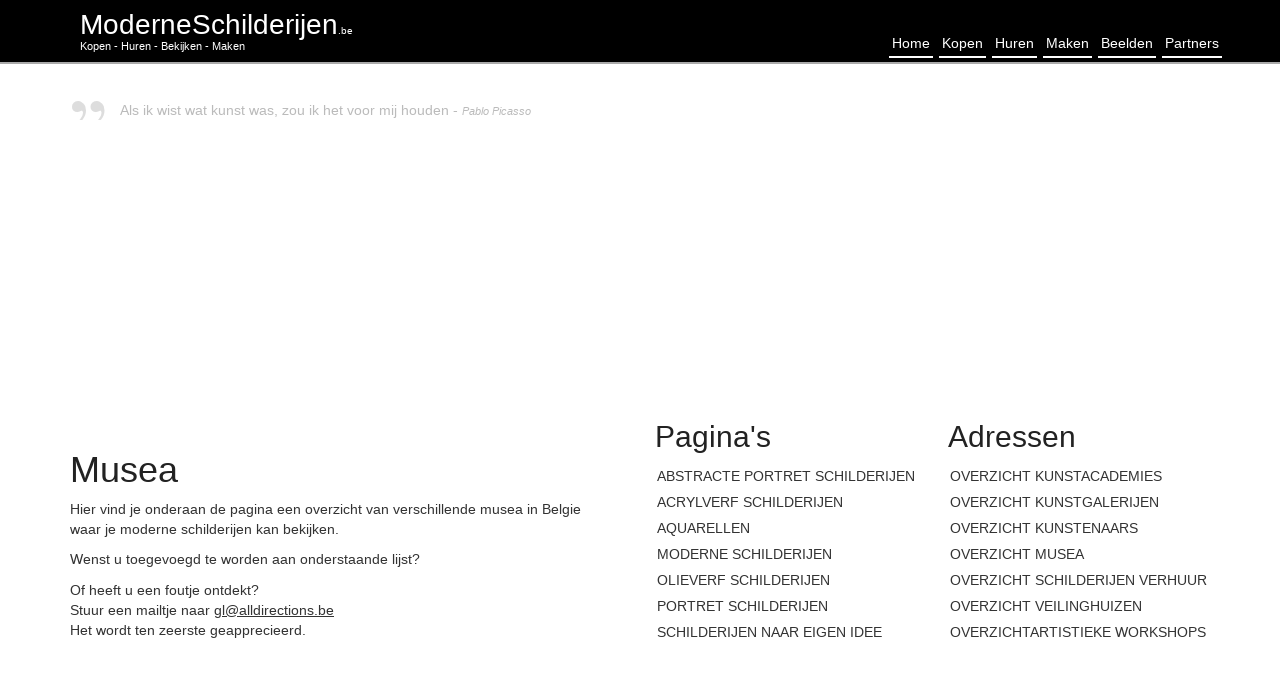

--- FILE ---
content_type: text/html; charset=utf-8
request_url: https://www.moderneschilderijen.be/ModerneSchilderijen/Overzicht_Musea/
body_size: 20463
content:


<!DOCTYPE html>
<html lang="nl-BE" xmlns:fb="http://ogp.me/ns/fb#">

<head><meta charset="utf-8" /><meta http-equiv="X-UA-Compatible" content="IE=edge" /><meta name="viewport" content="width=device-width, initial-scale=1" /><meta name="subject" content="All Directions: Database en Internet Toepassingen" />
<meta name="Description" content="Hou je van moderne schilderijen en wiil je graag musea bezoeken om deze moderne schilderijen te bezoeken.?  Hier vind je een overzicht van verschillende musea  waar je terecht kan voor moderne schilderijen in Belgie op de kaart gesitueerd!

" />
<meta name="keywords" content="moderne schilderijen, moderne schilderij, museum, musea, " />


     <!-- Bootstrap Core CSS -->
    <link href="/css/bootstrap.min.css" rel="stylesheet" />

    <!-- Custom CSS -->
    <link href="/css/portal.css" rel="stylesheet" />

    <!-- HTML5 Shim and Respond.js IE8 support of HTML5 elements and media queries -->
    <!-- WARNING: Respond.js doesn't work if you view the page via file:// -->
    <!--[if lt IE 9]>
        <script src="https://oss.maxcdn.com/libs/html5shiv/3.7.0/html5shiv.js"></script>
        <script src="https://oss.maxcdn.com/libs/respond.js/1.4.2/respond.min.js"></script>
    <![endif]-->

    <!-- Fresco Lightbox - Begin -->

      <!-- Make IE8 and below responsive by adding CSS3 MediaQuery support -->
      <!--[if lt IE 9]>
        <script type='text/javascript' src='http://css3-mediaqueries-js.googlecode.com/svn/trunk/css3-mediaqueries.js'></script> 
      <![endif]-->
  
      <!-- Fresco -->
      <link rel="stylesheet" type="text/css" href="/css/fresco/fresco.css" />

    <!-- Fresco Lightbox - Einde -->  


    


<script src="http://maps.google.com/maps?file=api&amp;v=2.118&amp;key=ABQIAAAA1hw795pzECHvNuMjYof9ARR3w1TyaLrH2Mr3ugc8ViDNzIk6KxTK1crdNrQiQEF10USwh-X2UitLeA" type="text/javascript"></script>

<script type="text/javascript">

var MarkerLayer = [
  {
    'zoom': [6, 17],
    'places': [
      {
        'name': ' KMSK Museum voor Moderne Kunst',
        'latitude': '',
        'longitude': '',
        'address': 'Koningsplein , Brussel, Belgium',
        'htmlcontent': '<div id="googlemapsballoon"><b>KMSK Museum voor Moderne Kunst </b><br />Koningsplein  - 1000 Brussel<br /> +32/2.5083211<br /> <a href="mailto:info@fine-arts-museum.be" title="info@fine-arts-museum.be">info@fine-arts-museum.be</a><br /> <a href="http://www.fine-arts-museum.be " title="URL: http://www.fine-arts-museum.be " target="_blank">http://www.fine-arts-museum.be </a></div>'
      },
      {
        'name': ' Museum Hedendaagse Kunst Antwerpen',
        'latitude': '',
        'longitude': '',
        'address': 'Leuvenstraat 32, Antwerpen, Belgium',
        'htmlcontent': '<div id="googlemapsballoon"><b>Museum Hedendaagse Kunst Antwerpen </b><br />Leuvenstraat 32 - 2000 Antwerpen<br /> +32/3.2609999<br /> <a href="mailto:info@muhka.be" title="info@muhka.be">info@muhka.be</a><br /> <a href="http://www.muhka.be " title="URL: http://www.muhka.be " target="_blank">http://www.muhka.be </a></div>'
      },
      {
        'name': ' Design Museum Gent',
        'latitude': '',
        'longitude': '',
        'address': 'Jan Breydelstraat 5, Gent, Belgium',
        'htmlcontent': '<div id="googlemapsballoon"><b>Design Museum Gent </b><br />Jan Breydelstraat 5 - 9000 Gent<br /> +32/9.2679999<br /> <a href="mailto:museum.design@gent.be" title="museum.design@gent.be">museum.design@gent.be</a><br /> <a href="http://www.designmuseumgent.be " title="URL: http://www.designmuseumgent.be " target="_blank">http://www.designmuseumgent.be </a></div>'
      },
      {
        'name': ' SMAK',
        'latitude': '',
        'longitude': '',
        'address': 'Citadelpark, Gent, Belgium',
        'htmlcontent': '<div id="googlemapsballoon"><b>SMAK </b><br />Citadelpark - 9000 Gent<br /> +32/9.2407601<br /> <a href="mailto:museum.smak@gent.be" title="museum.smak@gent.be">museum.smak@gent.be</a><br /> <a href="http://www.smak.be" title="URL: http://www.smak.be" target="_blank">http://www.smak.be</a></div>'
      },
    ]
  }
];




//<![CDATA[
var map;
var geocoder;
var mgr;
var icons = {};

function load() {
  if (GBrowserIsCompatible()) {
    map = new GMap2(document.getElementById("map"));
    map.addControl(new GSmallMapControl());  // GLargeMapControl - GSmallMapControl - GSmallZoomControl - GScaleControl - GMapTypeControl - GHierarchicalMapTypeControl - GOverviewMapControl 
    //map.addControl(new GOverviewMapControl());
    //map.addControl(new GMapTypeControl());        
    map.setCenter(new GLatLng(50.8462807, 4.3547273), 8);
    map.enableDoubleClickZoom();
    map.setMapType(G_NORMAL_MAP); //G_NORMAL_MAP - G_SATELLITE_MAP - G_HYBRID_MAP - G_DEFAULT_MAP_TYPES - G_PHYSICAL_MAP
    geocoder = new GClientGeocoder();
    window.setTimeout(setupOfficeMarkers, 0);
  }
}

function createmarker(point,title,htmlcontent){
    // Create our "tiny" marker icon
    var icon = new GIcon();
    icon.image = "/Images/googlemarkersmall/mm_20_red.png";
    icon.shadow = "/Images/googlemarkersmall/mm_20_shadow.png";
    icon.iconSize = new GSize(12, 20);
    icon.shadowSize = new GSize(22, 20);
    icon.iconAnchor = new GPoint(6, 20);
    icon.infoWindowAnchor = new GPoint(5, 1);

    var marker = new GMarker(point, { title: title, icon: icon});
    map.addOverlay(marker);
    //GEvent.addListener(marker, "mouseover", function() {
    GEvent.addListener(marker, "click", function() {
    marker.openInfoWindowHtml(htmlcontent);
    });
}

function showAddress(address, title, htmlcontent) {
  if (geocoder) {
  
    geocoder.getLatLng(
      address,
      function(point) {
        if (!point) {
          // alert(address + " not found");
        } else {
            createmarker(point,title,htmlcontent);
        }
      }
    );
 
  }
}

function setupOfficeMarkers() {
  for (var i in MarkerLayer) {
    var layer = MarkerLayer[i];
    for (var j in layer["places"]) {
        var place = layer["places"][j];
        var address = place["address"];
        var latitude = place["latitude"];
        var longitude = place["longitude"];
        var title = place["name"];
        var htmlcontent= place["htmlcontent"];

        if (latitude!='' | longitude!=''){
            var point = new GLatLng(latitude, longitude);
            createmarker(point,title,htmlcontent);
        }
        else
        {
        showAddress(address, title, htmlcontent);
        }
           
    }
  }
}

//]]>
</script>
	

    <!-- GAS - Page level ads -->

    <script async src="//pagead2.googlesyndication.com/pagead/js/adsbygoogle.js"></script>
    <script>
        (adsbygoogle = window.adsbygoogle || []).push({
            google_ad_client: "ca-pub-5384763270377355",
            enable_page_level_ads: true
        });
    </script>

<title>
	Musea gezocht in Belgie-Ik zoek een museum
</title></head>


<body id="body" class="moderneschilderijenbe" onload="load()" onunload="GUnload()">



<script type="text/javascript">
window.google_analytics_uacct = "UA-12770015-3";
</script>


<div id="fb-root"></div>
<script>(function(d, s, id) {
  var js, fjs = d.getElementsByTagName(s)[0];
  if (d.getElementById(id)) return;
  js = d.createElement(s); js.id = id;
  js.src = "//connect.facebook.net/nl_BE/all.js#xfbml=1&appId=";
  fjs.parentNode.insertBefore(js, fjs);
}(document, 'script', 'facebook-jssdk'));</script>




    <!-- Navigation -->
    <nav class="navbar navbar-inverse navbar-fixed-top" role="navigation">
        <div class="container">

            <!-- Brand and toggle get grouped for better mobile display -->
            <div class="navbar-header">
                <button type="button" class="navbar-toggle collapsed" data-toggle="collapse" data-target="#bs-example-navbar-collapse-1" aria-expanded="false">
                <span class="sr-only">Toggle navigation</span>
                <span class="icon-bar"></span>
                <span class="icon-bar"></span>
                <span class="icon-bar"></span>
                </button>

                <div id="logo">
                    <h1><a href="http://www.moderneschilderijen.be" title="moderne schilderijen">ModerneSchilderijen<span style="font-size:10px;font-weight:normal;">.be</span></a></h1>
        			<h2>Kopen - Huren - Bekijken - Maken</h2>
                </div>

            </div>

            <!-- Collect the nav links, forms, and other content for toggling -->
            <div class="collapse navbar-collapse" id="bs-example-navbar-collapse-1">
                
<ul class="nav navbar-nav navbar-right">
	<li><a href="http://www.moderneschilderijen.be" title="Home" target="" class="current"><span>Home</span></a></li>
	<li><a href="http://www.moderneschilderijen.be/ModerneSchilderijen_Kopen/" title="Kopen" target=""><span>Kopen</span></a></li>
	<li><a href="http://www.moderneschilderijen.be/ModerneSchilderijen_Huren/" title="Huren" target=""><span>Huren</span></a></li>
	<li><a href="http://www.moderneschilderijen.be/ModerneSchilderijenbe_Maken/" title="Maken" target=""><span>Maken</span></a></li>
	<li><a href="http://www.moderneschilderijen.be/ModerneSchilderijen/Beelden/" title="Beelden" target=""><span>Beelden</span></a></li>
	<li><a href="http://www.moderneschilderijen.be/Default.aspx?Menu=ModerneSchilderijenMenuMain&MIID=2742&WPID=1508&L=N" title="Partners" target=""><span>Partners</span></a></li>
</ul>


            </div><!-- /.navbar-collapse -->

      </div><!-- /.container-fluid -->
    </nav>


    <!-- Page Content -->
    <div class="container">


        <div class="row quote">
            <div class="col-md-6">
                <blockquote><p>Als ik wist wat kunst was, zou ik het voor mij houden - <span class="writer">Pablo Picasso </span></p>
            </div>
            <div class="col-md-6">
                <!-- GAS - 1 -->
                <div id="gastopcontainer">
<div id="gastop">
<!-- Algemeen - Responsive links 1 -->
<ins class="adsbygoogle"
     style="display:block"
     data-ad-client="ca-pub-5384763270377355"
     data-ad-slot="4975675618"
     data-ad-format="link"></ins>
<script>
(adsbygoogle = window.adsbygoogle || []).push({});
</script></div>
</div>

            </div>
        </div>

        <div class="row">
            <div class="col-md-6">

                <div id="fbwrapperlike">
<div class="fb-like" data-href="http://www.moderneschilderijen.be/Default.aspx?WPID=428" data-layout="button_count" data-action="like" data-size="small" data-show-faces="true" data-share="true"></div></div>

       		    <h1>Musea</h1>

<p>Hier vind je onderaan de pagina een overzicht van verschillende musea in Belgie waar&nbsp;je&nbsp;moderne schilderijen kan bekijken.&nbsp;&nbsp;</p>

<p><span style="line-height: 1.5;">Wenst u toegevoegd te worden aan onderstaande lijst?</span></p>

<p>Of heeft u een foutje ontdekt?<br />
Stuur een mailtje naar <a href="mailto:gl@alldirections.be">gl@alldirections.be</a><br />
Het wordt ten zeerste geapprecieerd.</p>

       		    

            </div>

            <div class="col-md-6">

                <div class="row">

                    <div class="col-md-6">

                        <div>
                            <h2>Pagina's</h2>
                            <div id="websitecategorieen">
<ul class="menusub">
	<li><a href="http://www.moderneschilderijen.be/ModerneSchilderijen/Moderne_Schilderijen#600" title="Abstracte Portret Schilderijen" target=""><span>Abstracte Portret Schilderijen</span></a></li>
	<li><a href="http://www.moderneschilderijen.be/ModerneSchilderijen/Moderne_Schilderijen#100" title="Acrylverf Schilderijen" target=""><span>Acrylverf Schilderijen</span></a></li>
	<li><a href="http://www.moderneschilderijen.be/ModerneSchilderijen/Moderne_Schilderijen#300" title="Aquarellen" target=""><span>Aquarellen</span></a></li>
	<li><a href="http://www.moderneschilderijen.be/ModerneSchilderijen/Moderne_Schilderijen/" title="Moderne Schilderijen" target=""><span>Moderne Schilderijen</span></a></li>
	<li><a href="http://www.moderneschilderijen.be/ModerneSchilderijen/Moderne_Schilderijen#200" title="Olieverf Schilderijen" target=""><span>Olieverf Schilderijen</span></a></li>
	<li><a href="http://www.moderneschilderijen.be/ModerneSchilderijen/Moderne_Schilderijen#500" title="Portret Schilderijen" target=""><span>Portret Schilderijen</span></a></li>
	<li><a href="http://www.moderneschilderijen.be/ModerneSchilderijen/Moderne_Schilderijen#400" title="Schilderijen naar eigen idee" target=""><span>Schilderijen naar eigen idee</span></a></li>
</ul>

</div>
                        </div>

                        <!-- GAS 4 -->
                        <div id="gas4">
<!-- IZEH Large Mobile Banner -->
<ins class="adsbygoogle"
     style="display:block"
     data-ad-client="ca-pub-5384763270377355"
     data-ad-slot="7651770418"
     data-ad-format="auto"></ins>
<script>
(adsbygoogle = window.adsbygoogle || []).push({});
</script></div>


                    </div>

                    <div class="col-md-6">

                        <div>
                            <h2>Adressen</h2>
                            <div id="websiteadressen">
<ul class="menusub">
	<li><a href="http://www.moderneschilderijen.be/ModerneSchilderijen/Overzicht_Kunstacademies/" title="Overzicht Kunstacademies" target=""><span>Overzicht Kunstacademies</span></a></li>
	<li><a href="http://www.moderneschilderijen.be/ModerneSchilderijen/Overzicht_Kunstgalerijen/" title="Overzicht Kunstgalerijen" target=""><span>Overzicht Kunstgalerijen</span></a></li>
	<li><a href="http://www.moderneschilderijen.be/ModerneSchilderijen/Overzicht_Kunstenaars/" title="Overzicht Kunstenaars" target=""><span>Overzicht Kunstenaars</span></a></li>
	<li><a href="http://www.moderneschilderijen.be/ModerneSchilderijen/Overzicht_Musea/" title="Overzicht Musea" target=""><span>Overzicht Musea</span></a></li>
	<li><a href="http://www.moderneschilderijen.be/ModerneSchilderijen/Overzicht_Schilderijen_Verhuur/" title="Overzicht Schilderijen Verhuur" target=""><span>Overzicht Schilderijen Verhuur</span></a></li>
	<li><a href="http://www.moderneschilderijen.be/ModerneSchilderijen/Overzicht_Veilinghuizen/" title="Overzicht Veilinghuizen" target=""><span>Overzicht Veilinghuizen</span></a></li>
	<li><a href="http://www.moderneschilderijen.be/ModerneSchilderijen/Overzicht_Workshops/" title="OverzichtArtistieke Workshops" target=""><span>OverzichtArtistieke Workshops</span></a></li>
</ul>

</div>
                        </div>

                        <!-- GAS 2 -->
                        <div id="gas2">
<!-- IZEH Responsive 1 -->
<ins class="adsbygoogle"
     style="display:block"
     data-ad-client="ca-pub-5384763270377355"
     data-ad-slot="4837904813"
     data-ad-format="auto"></ins>
<script>
(adsbygoogle = window.adsbygoogle || []).push({});
</script></div>


                    </div>


                </div>

                

            </div>

        </div>
        <!-- /.row -->

        <hr />

        

            <!-- Content Row -->
            <div class="row">
                <div class="col-md-8">
                    <div id="googlemapscontainer">


<div id="map"></div>

<div class="userinfo">
	<div class="userinfoname"> KMSK Museum voor Moderne Kunst</div>
	<div class="userinfocontact">
		Koningsplein <br /><b>1000 Brussel</b>
		<br /><br /> +32/2.5083211
		<br /> <a href="mailto:info@fine-arts-museum.be" title="info@fine-arts-museum.be" class="userinfocontactlink">info@fine-arts-museum.be</a>
		<br /> <a href="http://www.fine-arts-museum.be " title="URL: http://www.fine-arts-museum.be " class="userinfocontactlink" target="_blank">http://www.fine-arts-museum.be </a>
	</div>
	<div class="userinfocontactdescription">
		<p>the Royal Museums of Fine Arts of Belgium, Brussels, de Koninklijke Musea voor Schone Kunsten van Belgi&euml;,</p>
	</div>
</div>
<div class="userinfo">
	<div class="userinfoname"> Museum Hedendaagse Kunst Antwerpen</div>
	<div class="userinfocontact">
		Leuvenstraat 32<br /><b>2000 Antwerpen</b>
		<br /><br /> +32/3.2609999
		<br /> <a href="mailto:info@muhka.be" title="info@muhka.be" class="userinfocontactlink">info@muhka.be</a>
		<br /> <a href="http://www.muhka.be " title="URL: http://www.muhka.be " class="userinfocontactlink" target="_blank">http://www.muhka.be </a>
	</div>
	<div class="userinfocontactdescription">
		<p>Het Museum van Hedendaagse <strong>Kunst </strong>Antwerpen (kortweg: MuHKA) is het museum voor moderne <strong>kunst </strong>en hedendaagse <strong>kunst </strong>in Antwerpen.</p>
	</div>
</div>
<div class="userinfo">
	<div class="userinfoname"> Design Museum Gent</div>
	<div class="userinfocontact">
		Jan Breydelstraat 5<br /><b>9000 Gent</b>
		<br /><br /> +32/9.2679999
		<br /> <a href="mailto:museum.design@gent.be" title="museum.design@gent.be" class="userinfocontactlink">museum.design@gent.be</a>
		<br /> <a href="http://www.designmuseumgent.be " title="URL: http://www.designmuseumgent.be " class="userinfocontactlink" target="_blank">http://www.designmuseumgent.be </a>
	</div>
	<div class="userinfocontactdescription">
		<p>Design <strong>museum </strong>Gent - Vormgeving door de eeuwen heen. Overzicht van de permanente collecties en tijdelijke tentoonstellingen, nieuws, historiek en praktische informatie.</p>
	</div>
</div>
<div class="userinfo">
	<div class="userinfoname"> SMAK</div>
	<div class="userinfocontact">
		Citadelpark<br /><b>9000 Gent</b>
		<br /><br /> +32/9.2407601
		<br /> <a href="mailto:museum.smak@gent.be" title="museum.smak@gent.be" class="userinfocontactlink">museum.smak@gent.be</a>
		<br /> <a href="http://www.smak.be" title="URL: http://www.smak.be" class="userinfocontactlink" target="_blank">http://www.smak.be</a>
	</div>
	<div class="userinfocontactdescription">
		S.M.A.K., the Municipal Museum of Contemporary Art - Ghent, has an international reputation due to its collection and several impressive exhibitions, e.g. Chambres d'Amis, Over The Edges, and The Quadriennial
	</div>
</div>


</div>
                </div>
                <!-- /.col-md-4 -->
                <div class="col-md-4">
                    <div id="fbgroup2">
                        
                    </div>
                </div>
            </div>
            <!-- /.row -->

        



        <!-- images -->
        
        <!-- /.row -->

        <!-- GAS 3 -->
        <div class="row">
            <div class="col-lg-12">
               <div id="gas3">
<!-- IZEH Responsive 2 -->
<ins class="adsbygoogle"
     style="display:block"
     data-ad-client="ca-pub-5384763270377355"
     data-ad-slot="6175037216"
     data-ad-format="auto"></ins>
<script>
(adsbygoogle = window.adsbygoogle || []).push({});
</script></div>

            </div>
        </div>
        <!-- /.row -->

        <hr />

        

        <!-- Footer -->
        <footer>
            <div class="row">
                <div class="col-lg-12">
                    <div class="left">
                        <ul class="menufooter">
                            <li><a href="http://www.moderneschilderijen.be" id="topbarhome" title="Homepage">home</a></li>
                            <li><a href="/Contact/" id="topbarcontact" title="Contacteer ons">Contact</a></li>
                            <li><a href="/ModerneSchilderijen/Sitemap/" id="topbarsitemap" title="Sitemap">Sitemap</a></li>
                            <li><a href="/Privacy/" title="Privacy">Privacy statement</a></li>
                        </ul>
                    </div>
            	    <div class="right">&copy; Copyright, All Directions: Database en Internet Projecten</div>
                </div>
            </div>
        </footer>

    </div>
    <!-- /.container -->



    <!-- jQuery -->
    <script src="/js/jquery.js"></script>
    <script src="/js/jquery_custom.js"></script>

    <!-- Fresco Lightbox - Begin -->
    <script type="text/javascript" src="/js/fresco/fresco.js"></script>

    <!-- Bootstrap Core JavaScript -->
    <script src="/js/bootstrap.min.js"></script>

</body>

</html>



--- FILE ---
content_type: text/html; charset=utf-8
request_url: https://www.google.com/recaptcha/api2/aframe
body_size: 264
content:
<!DOCTYPE HTML><html><head><meta http-equiv="content-type" content="text/html; charset=UTF-8"></head><body><script nonce="-CiSbp7ti8H2_q_RT7o9Og">/** Anti-fraud and anti-abuse applications only. See google.com/recaptcha */ try{var clients={'sodar':'https://pagead2.googlesyndication.com/pagead/sodar?'};window.addEventListener("message",function(a){try{if(a.source===window.parent){var b=JSON.parse(a.data);var c=clients[b['id']];if(c){var d=document.createElement('img');d.src=c+b['params']+'&rc='+(localStorage.getItem("rc::a")?sessionStorage.getItem("rc::b"):"");window.document.body.appendChild(d);sessionStorage.setItem("rc::e",parseInt(sessionStorage.getItem("rc::e")||0)+1);localStorage.setItem("rc::h",'1768809885055');}}}catch(b){}});window.parent.postMessage("_grecaptcha_ready", "*");}catch(b){}</script></body></html>

--- FILE ---
content_type: text/css
request_url: https://www.moderneschilderijen.be/css/portal.css
body_size: 7447
content:
body {margin-top:100px;}

a{color:#333333;text-decoration:underline;}

h1,h2,h3,h4,h5,h6{color:#222222;}
hr{border-top: 1px solid #222222;}

.left{float:left;}
.right{float:right;}

img.left{margin:0 15px 15px 0;}
img.right{margin:0 0 15px 15px;}

img.thumb{padding:3px;margin:0 6px 6px 0;}

.navbar-fixed-top .nav {padding: 15px 0 0 0;}

.navbar-fixed-top .navbar-brand {padding: 0 15px;}

.navbar-inverse .navbar-nav{margin-top:15px;}

#gastopcontainer{margin-bottom:20px;}

#logo{padding:10px;margin:0;}
#logo h1{font-size:2em;margin:0;padding:0;}
#logo h1 a{text-decoration:none;}
#logo h2{font-size:0.8em;margin:0;padding:0;}

#icons {position:absolute;right:65px;margin:10px 0 0;padding:0;}
#icons img {padding-right : 4px;border : 0;}

.nav > li > a{padding:10px;}

div.quote blockquote .writer{color:#bbb;font-size:0.8em;}
div.quote blockquote {padding: 0 0 0 50px;margin: 0 0 36px 0;border:none;font-size:1em;}
div.quote blockquote .writer{font-style:italic;}
div.quote blockquote {background:url(../Images/portal/Quotes.png) no-repeat left top;}
div.quote blockquote p{color:#bbb;}

ul.menusub{list-style-type:none;margin:0 0 20px 2px;padding:0;}
ul.menusub li{}
ul.menusub li a{display:block;padding:3px 0;text-decoration:none;text-transform:uppercase;}
ul.menusub li a:hover{text-decoration:underline;}

#fbgroup1{margin-top:20px;}
#fbwrapperlike{padding-bottom:10px;}
#fbwrappercomment{border:solid 1px #e0e0e0;background:#fff;}

#googlemapscontainer{margin:12px 0;}
#map{float:left;width:100%;height:358px;margin:0 12px 12px 0;}
#googlemapsballoon{color:#000;}
#googlemapsballoon a{color:#000;}

footer {padding: 0;margin:0;font-size:0.8em;}
footer ul.menufooter li a{text-transform:uppercase;}

ul.menufooter{list-style-type:none;margin:0 0 20px 2px;padding:0;}
ul.menufooter li{display:inline-block;}
ul.menufooter li a{display:block;padding:0 3px;text-decoration:underline;text-transform:uppercase;}
ul.menufooter li a:hover{text-decoration:none;}

.userinfo{float:left;margin:0 10px 15px 0;padding:15px;font-size:11px;width:235px;border:solid 1px #000;background:#fff;color:#222222;}
.userinfoname{font-weight:bold;padding-bottom:6px;font-size:13px;color:#222222;}
.userinfocontact{}



/* ikzoekeenhondbe */

body.ikzoekeenhondbe .navbar-inverse{background-color:#009999;border-bottom:solid 2px #006363;}
body.ikzoekeenhondbe .navbar-inverse .navbar-nav > li > a {color: #fff;text-decoration:none;border-bottom:solid 2px #fff;margin:0 3px;padding:3px;}
body.ikzoekeenhondbe .navbar-inverse .navbar-nav > li > a:hover,
body.ikzoekeenhondbe .navbar-inverse .navbar-nav > li > a:active{border-bottom:solid 2px #006363;}

body.ikzoekeenhondbe #logo h1 a{color:#fff;}
body.ikzoekeenhondbe #logo h2{color:#ddd;}



/* baby-kidsbe */

body.baby-kidsbe .navbar-inverse{background-color:#9DD9E7;border-bottom:solid 2px #000040;}
body.baby-kidsbe .navbar-inverse .navbar-nav > li > a {color: #fff;text-decoration:none;border-bottom:solid 2px #fff;margin:0 3px;padding:3px;}
body.baby-kidsbe .navbar-inverse .navbar-nav > li > a:hover,
body.baby-kidsbe .navbar-inverse .navbar-nav > li > a:active{border-bottom:solid 2px #bbb;}

body.baby-kidsbe #logo h1 a{color:#fff;}
body.baby-kidsbe #logo h2{color:#fff;}

/* feestwijzerbe */

body.feestwijzerbe .navbar-inverse{background-color:#000;border-bottom:solid 2px #aaa;}
body.feestwijzerbe .navbar-inverse .navbar-nav > li > a {color: #fff;text-decoration:none;border-bottom:solid 2px #fff;margin:0 3px;padding:3px;}
body.feestwijzerbe .navbar-inverse .navbar-nav > li > a:hover,
body.feestwijzerbe .navbar-inverse .navbar-nav > li > a:active{border-bottom:solid 2px #bbb;}

body.feestwijzerbe #logo h1 a{color:#fff;}
body.feestwijzerbe #logo h2{color:#fff;}


/* ikzoekeenkatbe */

body.ikzoekeenkatbe .navbar-inverse{background-color:#E467B3;border-bottom:solid 2px #aaa;}
body.ikzoekeenkatbe .navbar-inverse .navbar-nav > li > a {color: #fff;text-decoration:none;border-bottom:solid 2px #fff;margin:0 3px;padding:3px;}
body.ikzoekeenkatbe .navbar-inverse .navbar-nav > li > a:hover,
body.ikzoekeenkatbe .navbar-inverse .navbar-nav > li > a:active{border-bottom:solid 2px #bbb;}

body.ikzoekeenkatbe #logo h1 a{color:#fff;}
body.ikzoekeenkatbe #logo h2{color:#fff;}

/* moderneschilderijenbe */

body.moderneschilderijenbe .navbar-inverse{background-color:#000;border-bottom:solid 2px #aaa;}
body.moderneschilderijenbe .navbar-inverse .navbar-nav > li > a {color: #fff;text-decoration:none;border-bottom:solid 2px #fff;margin:0 3px;padding:3px;}
body.moderneschilderijenbe .navbar-inverse .navbar-nav > li > a:hover,
body.moderneschilderijenbe .navbar-inverse .navbar-nav > li > a:active{border-bottom:solid 2px #bbb;}

body.moderneschilderijenbe #logo h1 a{color:#fff;}
body.moderneschilderijenbe #logo h2{color:#fff;}

/* paardenwereldbe */

body.paardenwereldbe .navbar-inverse{background-color:#393939;border-bottom:solid 2px #aaa;}
body.paardenwereldbe .navbar-inverse .navbar-nav > li > a {color: #fff;text-decoration:none;border-bottom:solid 2px #fff;margin:0 3px;padding:3px;}
body.paardenwereldbe .navbar-inverse .navbar-nav > li > a:hover,
body.paardenwereldbe .navbar-inverse .navbar-nav > li > a:active{border-bottom:solid 2px #bbb;}

body.paardenwereldbe #logo h1 a{color:#fff;}
body.paardenwereldbe #logo h2{color:#fff;}

/* puppiestekoopbe */

body.puppiestekoopbe .navbar-inverse{background-color:#400040;border-bottom:solid 2px #aaa;}
body.puppiestekoopbe .navbar-inverse .navbar-nav > li > a {color: #fff;text-decoration:none;border-bottom:solid 2px #fff;margin:0 3px;padding:3px;}
body.puppiestekoopbe .navbar-inverse .navbar-nav > li > a:hover,
body.puppiestekoopbe .navbar-inverse .navbar-nav > li > a:active{border-bottom:solid 2px #bbb;}

body.puppiestekoopbe #logo h1 a{color:#fff;}
body.puppiestekoopbe #logo h2{color:#fff;}

/* suitekledingbe */

body.suitekledingbe .navbar-inverse{background-color:#393939;border-bottom:solid 2px #aaa;}
body.suitekledingbe .navbar-inverse .navbar-nav > li > a {color: #fff;text-decoration:none;border-bottom:solid 2px #fff;margin:0 3px;padding:3px;}
body.suitekledingbe .navbar-inverse .navbar-nav > li > a:hover,
body.suitekledingbe .navbar-inverse .navbar-nav > li > a:active{border-bottom:solid 2px #bbb;}

body.suitekledingbe #logo h1 a{color:#fff;}
body.suitekledingbe #logo h2{color:#fff;}

/* tuinexpertbe */

body.tuinexpertbe .navbar-inverse{background-color:#004040;border-bottom:solid 2px #aaa;}
body.tuinexpertbe .navbar-inverse .navbar-nav > li > a {color: #fff;text-decoration:none;border-bottom:solid 2px #fff;margin:0 3px;padding:3px;}
body.tuinexpertbe .navbar-inverse .navbar-nav > li > a:hover,
body.tuinexpertbe .navbar-inverse .navbar-nav > li > a:active{border-bottom:solid 2px #bbb;}

body.tuinexpertbe #logo h1 a{color:#fff;}
body.tuinexpertbe #logo h2{color:#fff;}

/* voedingstipsbe */

body.voedingstipsbe .navbar-inverse{background-color:#6233A1;border-bottom:solid 2px #aaa;}
body.voedingstipsbe .navbar-inverse .navbar-nav > li > a {color: #fff;text-decoration:none;border-bottom:solid 2px #fff;margin:0 3px;padding:3px;}
body.voedingstipsbe .navbar-inverse .navbar-nav > li > a:hover,
body.voedingstipsbe .navbar-inverse .navbar-nav > li > a:active{border-bottom:solid 2px #bbb;}

body.voedingstipsbe #logo h1 a{color:#fff;}
body.voedingstipsbe #logo h2{color:#fff;}


/* ------------- Media Queries ------------------ */

@media (max-width: 970px) {
    div.quote blockquote {font-size:2em;}
}

--- FILE ---
content_type: application/x-javascript
request_url: https://www.moderneschilderijen.be/js/fresco/fresco.js
body_size: 54910
content:
/*!
 * Fresco - A Beautiful Responsive Lightbox - v1.4.6
 * (c) 2012-2014 Nick Stakenburg
 *
 * http://www.frescojs.com
 *
 * License: http://www.frescojs.com/license
 */
;eval(function(p,a,c,k,e,r){e=function(c){return(c<a?'':e(parseInt(c/a)))+((c=c%a)>35?String.fromCharCode(c+29):c.toString(36))};if(!''.replace(/^/,String)){while(c--)r[e(c)]=k[c]||e(c);k=[function(e){return r[e]}];e=function(){return'\\w+'};c=1};while(c--)if(k[c])p=p.replace(new RegExp('\\b'+e(c)+'\\b','g'),k[c]);return p}('(12($){12 1z(i){13 t={};2e(13 e 5J i){t[e]=i[e]+"1z"}1c t}12 6q(){13 i=K.3Y();1c i.19>i.17?"3H":"4B"}12 1J(i){1c 6r.8N.3t(6r,i.7w(" ","").4g(","))}12 6s(){2e(13 i="",t=1J("2u,97,2G,2P,2v,3l");!/^([a-6t-Z])+/.7x(i);){i=1l[t]().b9(36).6u(2,5)}1c i}12 1J(i){1c 6r.8N.3t(6r,i.4g(","))}12 6v(i){1s.7y&&7y[7y.6v?"6v":"bf"](i)}12 7z(i){13 t=$(i).2Q("3I");1c t||$(i).2Q("3I",t=J()),t}12 bg(i,t){1c 1l.bh(i*i+t*t)}12 bi(i){1c 5K*i/1l.7A}12 3Z(i){1c i*1l.7A/5K}12 7B(i,t){1e(!2j.8O){1c t(!1,1),29 0}13 e={17:i.17,19:i.19},s={17:51,19:51},n=1,o=1;e.17>s.17&&(n=s.17/e.17),e.19>s.19&&(o=s.19/e.19);13 a=1l.2w(n,o);1>a&&(e.17*=a,e.19*=a);13 r=2x 7C,h=$("<53>").2Q(e)[0],d=h.6w("2d");d.bj=0.8,d.bk(i,0,0,e.17,e.19),r.4C=12(){t(r,a)};6x{r.3J=h.7D("1O/8P")}6y(u){t(!1,1)}}12 6z(i,t){2e(13 e 5J t){t[e]&&t[e].8Q&&t[e].8Q===bl?(i[e]=$.1v({},i[e])||{},6z(i[e],t[e])):i[e]=t[e]}1c i}12 4h(i,t){1c 6z($.1v({},i),t)}12 56(){11.1U.3t(11,H.3u(2a))}12 7E(){11.1U.3t(11,H.3u(2a))}12 7F(){11.1U.3t(11,H.3u(2a))}12 7G(){11.1U.3t(11,H.3u(2a))}12 7H(){11.1U.3t(11,H.3u(2a))}12 57(){11.1U.3t(11,H.3u(2a))}12 7I(){11.1U.3t(11,H.3u(2a))}12 5L(i){13 t={1n:"1O"};1c $.1C(bd,12(e,s){13 n=s.1y(i);n&&(t=n,t.1n=e,t.1S=i)}),t}12 6A(i){13 t=(i||"").7w(/\\?.*/g,"").7J(/\\.([^.]{3,4})$/);1c t?t[1].6B():1I}13 G=1s.7K||{};$.1v(G,{7L:"1.4.6"}),G.4D={8R:{1R:{1N:{1E:0,1w:0,25:bm,6C:!0},2f:{1E:0,1w:7M,3v:7N},1q:{1E:51,4i:0,2H:7M,3v:7N},2k:{8S:51,8T:51},1s:{1E:bn,1w:7M,1P:5K},1g:{1E:7N,1w:51,3v:bo}},6D:{1g:{1E:8U,1w:8U,3v:bp}},6E:{1D:!0,2Y:!0,6F:!0},3K:!1,4E:"21-1V",2Z:"3a",2p:{2I:!0},1P:!1,4F:!0,8V:{3a:{2K:20,3f:20},x:{2K:0,3f:0},y:{2K:0,3f:0},3w:{2K:0,3f:0}},1q:!0,1m:{17:{3H:0.8,4B:0.6}},1g:"2y",2q:{6G:1,5M:1,bq:1,br:1,3H:0,3K:0},3m:{6G:1,3L:1,bs:1,8W:1,bt:3,3K:0,bu:1,bv:0},6H:{1O:{},2q:{17:8X},3m:{17:8X,19:8Y}}},8Z:{},2L:{},91:{}};13 H=92.3M.bw,2z={7O:12(i){1c i&&1==i.93},1o:{bx:12(){12 i(i){2e(13 t=i;t&&t.94;){t=t.94}1c t}1c 12(t){13 e=i(t);1c!(!e||!e.59)}}()}};(12(){12 i(i){13 t;1e(i.42.96?t=i.42.96/5N:i.42.9a&&(t=-i.42.9a/3),t){13 e=$.by("2L:6I");$(i.31).bz(e,t),e.bA()&&i.3g(),e.bB()&&i.2R()}}$(2M.5O).1W("6I bC",i)})();13 J=12(){13 i=0,t=6s()+6s();1c 12(e){2e(e=e||t,i++;$("#"+e+i)[0];){i++}1c e+i}}(),4j={};(12(){13 i={};$.1C(["bD","bE","bF","bG","bH"],12(t,e){i[e]=12(i){1c 1l.9b(i,t+2)}}),$.1v(i,{bI:12(i){1c 1-1l.bJ(i*1l.7A/2)}}),$.1C(i,12(i,t){4j["bK"+i]=t,4j["bL"+i]=12(i){1c 1-t(1-i)},4j["bM"+i]=12(i){1c 0.5>i?t(2*i)/2:1-t(-2*i+2)/2}}),$.1C(4j,12(i,t){$.4j[i]||($.4j[i]=t)})})();13 K={3Y:12(){13 i={19:$(1s).19(),17:$(1s).17()};1c 1u.5P&&(i.17=1s.7P,i.19=1s.5a),i}},4k={4l:12(i){13 t=$.1v({2N:"3w"},2a[1]||{});t.3x||(t.3x=$.1v({},1f.2A));13 e=t.3x,s=$.1v({},i),n=1,o=5;t.4G&&(e.17-=2*t.4G,e.19-=2*t.4G);13 a={19:!0,17:!0};3y(t.2N){2l"3a":a={};2l"17":2l"19":a={},a[t.2N]=!0}2e(;o>0&&(a.17&&s.17>e.17||a.19&&s.19>e.19);){13 r=1,h=1;a.17&&s.17>e.17&&(r=e.17/s.17),a.19&&s.19>e.19&&(h=e.19/s.19);13 n=1l.2w(r,h);s={17:1l.3b(i.17*n),19:1l.3b(i.19*n)},o--}1c s.17=1l.1T(s.17,0),s.19=1l.1T(s.19,0),s}},1u=12(i){12 t(t){13 e=9c(t+"([\\\\d.]+)").6J(i);1c e?5b(e[1]):!0}1c{1F:!(!1s.bN||-1!==i.3z("7Q"))&&t("bO "),7Q:i.3z("7Q")>-1&&(!!1s.7R&&7R.7L&&5b(7R.7L())||7.55),5c:i.3z("9d/")>-1&&t("9d/"),9e:i.3z("9e")>-1&&-1===i.3z("bP")&&t("bQ:"),5P:!!i.7J(/bR.*bS.*bT/),7S:i.3z("7S")>-1&&t("7S/"),9f:i.3z("9g")>-1&&t("9g/"),4m:i.3z("4m")>-1&&t("4m "),6K:i.3z("6K")>-1&&t("6K/")}}(9h.bU),2j=12(){12 i(i){1c e(i,"9i")}12 t(i,t){2e(13 e 5J i){1e(29 0!==s.43[i[e]]){1c"9i"==t?i[e]:!0}}1c!1}12 e(i,e){13 s=i.4n(0).9j()+i.6u(1),o=(i+" "+n.7T(s+" ")+s).4g(" ");1c t(o,e)}13 s=2M.6L("1k"),n="bV bW O bX bY".4g(" ");1c{53:12(){13 i=2M.6L("53");1c!(!i.6w||!i.6w("2d"))}(),1m:12(){6x{1c!!("bZ"5J 1s||1s.9k&&2M c0 9k)}6y(i){1c!1}}(),7U:!(!1s.7U||1u.1F&&9>1u.1F),1p:{9l:e("9l"),c1:i}}}();2j.3n=2j.1m&&(1u.5P||1u.4m||1u.6K||1u.9f||!/^(c2|c3|c4)/.7x(9h.c5)),2j.8O=2j.53&&12(){13 i=2M.6L("53");1c i.7D&&0===i.7D("1O/7V").3z("1y:1O/7V")}();13 N={4H:{2B:{7W:"1.4.4",7X:1s.2B&&2B.c6.c7}},9m:12(){12 i(i){2e(13 e=i.7J(t),s=e&&e[1]&&e[1].4g(".")||[],n=0,o=0,a=s.1G;a>o;o++){n+=3A(s[o]*1l.9b(10,6-2*o))}1c e&&e[3]?n-1:n}13 t=/^(\\d+(\\.?\\d+){0,3})([A-9n-c8-]+[A-9n-c9-9]+)?/;1c 12(t){(!11.4H[t].7X||i(11.4H[t].7X)<i(11.4H[t].7W)&&!11.4H[t].9o)&&(11.4H[t].9o=!0,6v("7K ca "+t+" >= "+11.4H[t].7W))}}()},5Q=12(){12 i(i){13 t=i;1c t.9p=i[0],t.9q=i[1],t.9r=i[2],t}12 t(i){1c 3A(i,16)}12 e(e){13 s=92(3);1e(0==e.3z("#")&&(e=e.6M(1)),e=e.6B(),""!=e.7w(d,"")){1c 1I}3==e.1G?(s[0]=e.4n(0)+e.4n(0),s[1]=e.4n(1)+e.4n(1),s[2]=e.4n(2)+e.4n(2)):(s[0]=e.6M(0,2),s[1]=e.6M(2,4),s[2]=e.6M(4));2e(13 n=0;s.1G>n;n++){s[n]=t(s[n])}1c i(s)}12 s(i,t){13 s=e(i);1c s[3]=t,s.4o=t,s}12 n(i,t){1c"cb"==$.1n(t)&&(t=1),"cc("+s(i,t).7T()+")"}12 o(i){1c"#"+(a(i)[2]>50?"9s":"9t")}12 a(i){1c r(e(i))}12 r(t){13 e,s,n,t=i(t),o=t.9p,a=t.9q,r=t.9r,h=o>a?o:a;r>h&&(h=r);13 d=a>o?o:a;1e(d>r&&(d=r),n=h/cd,s=0!=h?(h-d)/h:0,0==s){e=0}2r{13 u=(h-o)/(h-d),l=(h-a)/(h-d),c=(h-r)/(h-d);e=o==h?c-l:a==h?2+u-c:4+l-u,e/=6,0>e&&(e+=1)}e=1l.3b(8Y*e),s=1l.3b(2P*s),n=1l.3b(2P*n);13 p=[];1c p[0]=e,p[1]=s,p[2]=n,p.ce=e,p.cf=s,p.cg=n,p}13 h="ch",d=9c("["+h+"]","g");1c{ci:e,5R:n,cj:o}}(),5S={9u:12(i){1s.7Y&&!2j.53&&1u.1F&&7Y.ck(i)},9v:12(i){13 t=$.1v(!0,{cl:!1,5T:!1,1H:0,1D:0,17:0,19:0,5U:0},2a[1]||{}),e=t,s=e.1D,n=e.1H,o=e.17,a=e.19,r=e.5U;1e(e.5T,t.5T){13 h=2*r;s-=r,n-=r,o+=h,a+=h}1c r?(i.cm(),i.3B(s+r,n),i.6N(s+o-r,n+r,r,3Z(-90),3Z(0),!1),i.6N(s+o-r,n+a-r,r,3Z(0),3Z(90),!1),i.6N(s+r,n+a-r,r,3Z(90),3Z(5K),!1),i.6N(s+r,n+r,r,3Z(-5K),3Z(-90),!1),i.cn(),i.co(),29 0):(i.9w(n,s,o,a),29 0)},cp:12(i,t){13 e;1e("4I"==$.1n(t)){e=5Q.5R(t)}2r{1e("4I"==$.1n(t.44)){e=5Q.5R(t.44,"5V"==$.1n(t.4o)?t.4o.cq(5):1)}2r{1e($.cr(t.44)){13 s=$.1v({9x:0,9y:0,9z:0,9A:0},2a[2]||{});e=5S.cs.ct(i.cu(s.9x,s.9y,s.9z,s.9A),t.44,t.4o)}}}1c e},9B:12(i,t){13 e=$.1v({x:0,y:0,1x:!1,44:"#9s",2S:{44:"#9t",4o:0.7,5U:2}},2a[2]||{}),s=e.2S;1e(s&&s.44){13 n=e.1x;i.9C=5Q.5R(s.44,s.4o),5S.9v(i,{17:n.17,19:n.19,1H:e.y,1D:e.x,5U:s.5U||0})}2e(13 o=0,a=t.1G;a>o;o++){2e(13 r=0,h=t[o].1G;h>r;r++){13 d=3A(t[o].4n(r))*(1/9)||0;i.9C=5Q.5R(e.44,d-0.cv),d&&i.9w(e.x+r,e.y+o,1,1)}}}};1u.1F&&9>1u.1F&&!1s.7Y&&$("9D:3N").5W($("<9D>").2Q({3J:"//cw.cx.3O/cy/cz/cA.cB"}));13 R={5d:12(i){1c{5e:i?"5e":"6O",6P:i?"6P":"cC",6Q:i?"6Q":"cD"}}(2j.3n),1W:12(i){12 t(t){12 s(t){1e(e.2R&&t.2R(),l){p=t.42.6R?t.42.6R[0]:t,d=(2x 7Z).80(),r=p.3P,h=p.3Q,o=r-v,a=h-w;13 s=(2x 7Z).80();b&&(e.cE&&1l.5f(o)<e.81||e.cF&&1l.5f(a)<e.81||l&&2P>s-l)||(g&&(g=!1,b=!1,v=p.3P,w=p.3Q,o=r-v,a=h-w),"12"==$.1n(e.25)&&e.25({31:i,x:o,y:a}))}}12 n(){1e(u.5g(R.5d.5e),l&&d){13 t=!1;e.9E>d-l&&1l.5f(f-r)>e.9F&&1l.5f(m-h)<e.9G&&(t=!0,"12"==$.1n(e.5h)&&e.5h({31:i,9H:f>r?"1D":"2Y",x:o,y:a})),"12"==$.1n(e.5X)&&e.5X({31:i,9I:t,x:o,y:a})}l=d=1I}13 o,a,r,h,d,u=$(11),l=(2x 7Z).80(),c=t.42.6R,p=c&&c[0]||t,f=p.3P,m=p.3Q,v=p.3P,w=p.3Q,g=!0,b=!0;e.3g&&t.cG(),"12"==$.1n(e.4J)&&e.4J({31:i}),u.1y("14-5e",s).1y("14-6Q",n),u.1W(R.5d.5e,s).cH(R.5d.6Q,n)}13 e=$.1v({9F:15,9G:75,81:10,9J:!1,cI:!1,9E:cJ,3g:!1,2R:!1,4J:!1,25:!1,5X:!1,5h:!1},2a[1]||{});$(i).1y("14-6P",t),$(i).1W(R.5d.6P,t)},5g:12(i){13 t={4J:0,25:0,5X:0};$.1C(t,12(e){t[e]=$(i).1y("14-1m"+e),t[e]&&$(i).5g(R.5d["1m"+e],t[e]).cK("14-1m"+e)})}},1Q={2b:12(i,t,e){"12"==$.1n(t)&&(e=t,t={}),t=$.1v({4K:!1,1n:!1,cL:cM,3R:!0},t||{});13 s=1Q.1Y.2b(i),n=t.1n||5L(i).1n,o={1n:n,5i:e};1e(!s){13 a;(a=1Q.4p.2b(i))&&a.1x&&(s=a,1Q.1Y.2g(i,a.1x,a.1y))}1e(s){e&&e($.1v({},s.1x),s.1y)}2r{3y(t.4K&&1Q.2f.2O(i),n){2l"1O":13 r=2x 7C;r.4C=12(){r.4C=12(){},s={1x:{17:r.17,19:r.19}},o.1O=r,t.3R?7B(r,12(n,a){o.3R=n,o.5Y=a,1Q.1Y.2g(i,s.1x,o),t.4K&&1Q.2f.2O(i),e&&e(s.1x,o)}):(1Q.1Y.2g(i,s.1x,o),t.4K&&1Q.2f.2O(i),e&&e(s.1x,o))},r.3J=i,t.4K&&1Q.2f.2g(i,{1O:r,1n:n});5j;2l"2q":13 h=5L(i).3I,d="6S"+(1s.4a&&"6T:"==1s.4a.6U?"s":"")+":",u=$.9K(d+"//2q.3O/5M/9L.9M?1S="+d+"//2q.3O/"+h+"&5i=?",$.1i(12(s){13 n={1x:{17:s.17,19:s.19}};1Q.1Y.2g(i,n.1x,o),t.4K&&1Q.2f.2O(i),e&&e(n.1x,o)},11));t.4K&&1Q.2f.2g(i,{6V:u,1n:n})}}}};1Q.82=12(){1c 11.1U.3t(11,H.3u(2a))},$.1v(1Q.82.3M,{1U:12(){11.1Y=[]},2b:12(i){2e(13 t=1I,e=0;11.1Y.1G>e;e++){11.1Y[e]&&11.1Y[e].1S==i&&(t=11.1Y[e])}1c t},2g:12(i,t,e){11.24(i),11.1Y.2J({1S:i,1x:t,1y:e})},24:12(i){2e(13 t=0;11.1Y.1G>t;t++){11.1Y[t]&&11.1Y[t].1S==i&&5k 11.1Y[t]}},cN:12(i){13 t=2b(i.1S);t?$.1v(t,i):11.1Y.2J(i)}}),1Q.1Y=2x 1Q.82,1Q.56=12(){1c 11.1U.3t(11,H.3u(2a))},$.1v(1Q.56.3M,{1U:12(){11.1Y=[]},2g:12(i,t){11.2O(i),11.1Y.2J({1S:i,1y:t})},2b:12(i){2e(13 t=1I,e=0;11.1Y.1G>e;e++){11.1Y[e]&&11.1Y[e].1S==i&&(t=11.1Y[e])}1c t},2O:12(i){2e(13 t=11.1Y,e=0;t.1G>e;e++){1e(t[e]&&t[e].1S==i&&t[e].1y){13 s=t[e].1y;3y(s.1n){2l"1O":s.1O&&s.1O.4C&&(s.1O.4C=12(){});5j;2l"2q":s.6V&&(s.6V.cO(),s.6V=1I)}5k t[e]}}}}),1Q.2f=2x 1Q.56,1Q.4F=12(i,t,e){1e("12"==$.1n(t)&&(e=t,t={}),t=$.1v({3R:!0,83:!1},t||{}),!t.83||!1Q.4p.2b(i)){13 s;1e((s=1Q.4p.2b(i))&&s.1x){1c"12"==$.1n(e)&&e($.1v({},s.1x),s.1y),29 0}13 n={1S:i,1y:{1n:"1O"}},o=2x 7C;n.1y.1O=o,o.4C=12(){o.4C=12(){},n.1x={17:o.17,19:o.19},t.3R?7B(o,12(i,t){$.1v(n.1y,{3R:i,5Y:t}),"12"==$.1n(e)&&e(n.1x,n.1y)}):"12"==$.1n(e)&&e(n.1x,n.1y)},1Q.4p.1Y.2m(n),o.3J=i}},1Q.4p={2b:12(i){1c 1Q.4p.1Y.2b(i)},9N:12(i){13 t=11.2b(i);1c t&&t.1x}},1Q.4p.1Y=12(){12 i(i){2e(13 t=1I,s=0,n=e.1G;n>s;s++){e[s]&&e[s].1S&&e[s].1S==i&&(t=e[s])}1c t}12 t(i){e.2J(i)}13 e=[];1c{2b:i,2m:t}}();13 X=12(){12 i(i,s,n){i=i||{},n=n||{},i.4L=i.4L||(G.4D[Z.5l]?Z.5l:"2L"),1u.1F&&7>1u.1F&&(i.4L="91");13 o=i.4L?$.1v({},G.4D[i.4L]||G.4D[Z.5l]):{},a=4h(e,o);s&&a.6H[s]&&(a=4h(a.6H[s],a),5k a.6H);13 r=4h(a,i);1e(2j.3n?r.1g="1m":"1m"==r.1g&&(r.1g="1m"!=a.1g?a.1g:"1m"!=e.1g?e.1g:"1m"!=t.1g?t.1g:"2y"),r.2N||(r.2Z?"6W"==$.1n(r.2Z)?r.2N="3a":$.1n("4I"==r.2Z)&&(r.2N="x"==r.2Z?"19":"y"==r.2Z?"17":"3w"==r.2Z?"3a":"3w"):r.2N="3w"),$.1v(r,{2N:"3w",1q:!1}),"4M"==r.1g&&(r.1g="2y"),r.2N?"6W"==$.1n(r.2N)&&(r.2N="3w"):r.2N="3a","1m"==r.1g&&(r.2N="3w"),r.3L&&(r.3L="4I"==$.1n(r.3L)?4h(a.3L||e.3L||t.3L,{1n:r.3L}):4h(t.3L,r.3L)),!r.1R||2j.3n&&!r.6D?(r.1R={},$.1C(t.1R,12(i,t){$.1C(r.1R[i]=$.1v({},t),12(t){r.1R[i][t]=0})})):2j.3n&&r.6D&&(r.1R=4h(r.1R,r.6D)),1u.1F&&9>1u.1F&&6z(r.1R,{1N:{1E:0,1w:0},1q:{4i:0},1s:{1E:0,1w:0},1g:{1E:0,1w:0}}),("1m"==r.1g||1u.1F&&7>1u.1F)&&(r.1q=!1),r.6E&&"1O"!=s&&$.1v(r.6E,{1D:!1,2Y:!1}),!r.1L&&"6W"!=$.1n(r.1L)){13 h=!1;3y(s){2l"1O":2l"2q":h=!0}r.1L=h}1c r}13 t=G.4D.8R,e=4h(t,G.4D.8Z);1c{84:i}}();$.1v(56.3M,{1U:12(i){11.4N=i,11.1b=$.1v({1q:bb,2T:"14-2f"},2a[1]||{}),11.1b.1q&&(11.1q=11.1b.1q),11.34(),11.3S()},34:12(){1e($(2M.59).1h(11.1o=$("<1k>").1d(11.1b.2T).1w().1h(11.5Z=$("<1k>").1d(11.1b.2T+"-5Z").1h($("<1k>").1d(11.1b.2T+"-2S")).1h($("<1k>").1d(11.1b.2T+"-3o")))),1u.1F&&7>1u.1F){13 i=11.1o[0].43;i.1P="6X",i.5m("1H","((!!1s.2B ? 2B(1s).5n() + (.5 * 2B(1s).19()) : 0) + \'1z\')"),i.5m("1D","((!!1s.2B ? 2B(1s).60() + (.5 * 2B(1s).17()): 0) + \'1z\')")}},5o:12(i){11.1o[0].2T=11.1b.2T+" "+11.1b.2T+"-"+i},3S:12(){11.1o.1W("2s",$.1i(12(){11.4N.1w()},11))},4J:12(i){11.85();13 t=1f.1j&&1f.1j[1f.1r-1];11.1o.26(1,0).4q(t?t.1a.1b.1R.2f.1E:0,1,i)},26:12(i,t){13 e=1f.1j&&1f.1j[1f.1r-1];11.1o.26(1,0).3v(t?0:e?e.1a.1b.1R.2f.cP:0).63(e.1a.1b.1R.2f.1w,i)},85:12(){13 i=0,t="2K"==11.1q.1M.3T;1e(11.1q){11.1q.3c();13 i=11.1q.1M.1q[t?"19":"17"]}11.5Z.1p(1z({"1A-1H":11.4N.1a.1b.1q?t?i*-0.5:0:0,"1A-1D":11.4N.1a.1b.1q?t?0:0.5*i:0}))}}),$.1v(7E.3M,{1U:12(i){11.1b=$.1v({2T:"14-2p"},2a[1]||{}),11.4N=i,11.34(),1u.1F&&9>1u.1F&&$(1s).1W("2h",$.1i(12(){11.1o&&11.1o.38(":22")&&11.1T()},11)),11.86()},34:12(){1e(11.1o=$("<1k>").1d(11.1b.2T).1h(11.2S=$("<1k>").1d(11.1b.2T+"-2S")),$(2M.59).4O(11.1o),1u.1F&&7>1u.1F){11.1o.1p({1P:"6X"});13 i=11.1o[0].43;i.5m("1H","((!!1s.2B ? 2B(1s).5n() : 0) + \'1z\')"),i.5m("1D","((!!1s.2B ? 2B(1s).60() : 0) + \'1z\')")}11.1o.1w(),11.1o.1W("2s",$.1i(12(){13 i=11.4N.1a;1e(i){13 t=i.1b;1e(t.2p&&!t.2p.2I||"1m"==t.1g){1c}}11.4N.1w()},11)),11.1o.1W("2L:6I",12(i){i.2R()})},5o:12(i){11.1o[0].2T=11.1b.2T+" "+11.1b.2T+"-"+i},cQ:12(i){11.1b=i,11.86()},86:12(){11.1T()},1E:12(i){11.1T(),11.1o.26(1,0);13 t=1f.1j&&1f.1j[1f.1r-1];1c 11.5p(1,t?t.1a.1b.1R.1s.1E:0,i),11},1w:12(i){13 t=1f.1j&&1f.1j[1f.1r-1];1c 11.1o.26(1,0).63(t?t.1a.1b.1R.1s.1w||0:0,"9O",i),11},5p:12(i,t,e){11.1o.4q(t||0,i,"9O",e)},9P:12(){13 i={};1c $.1C(["17","19"],12(t,e){13 s=e.6u(0,1).9j()+e.6u(1),n=2M.5O;i[e]=(1u.1F?1l.1T(n["5Z"+s],n["5q"+s]):1u.5c?2M.59["5q"+s]:n["5q"+s])||0}),i},1T:12(){1u.5P&&1u.5c&&9Q.18>1u.5c&&11.1o.1p(1z(11.9P())),1u.1F&&9>1u.1F&&11.1o.1p(1z({19:$(1s).19(),17:$(1s).17()}))}}),$.1v(7F.3M,{1U:12(){11.3d={},11.6Y=0},2g:12(i,t,e){1e("4I"==$.1n(i)&&11.2O(i),"12"==$.1n(i)){2e(e=t,t=i;11.3d["9R"+11.6Y];){11.6Y++}i="9R"+11.6Y}11.3d[i]=1s.5r($.1i(12(){t&&t(),11.3d[i]=1I,5k 11.3d[i]},11),e)},2b:12(i){1c 11.3d[i]},2O:12(i){i||($.1C(11.3d,$.1i(12(i,t){1s.64(t),11.3d[i]=1I,5k 11.3d[i]},11)),11.3d={}),11.3d[i]&&(1s.64(11.3d[i]),11.3d[i]=1I,5k 11.3d[i])}}),$.1v(7G.3M,{1U:12(){11.87={}},2g:12(i,t){11.87[i]=t},2b:12(i){1c 11.87[i]||!1}});13 Z={5l:"2L",1U:12(){11.4r=[],11.4r.88=$({}),11.4r.9S=$({}),11.3h=2x 7G,11.3p=2x 7F,11.34(),11.3S(),11.5o(11.5l)},34:12(){1e(11.2p=2x 7E(11),$(2M.59).4O(11.1o=$("<1k>").1d("14-1s").1h(11.3U=$("<1k>").1d("14-3U").1w().1h(11.2C=$("<1k>").1d("14-2C").1h(11.25=$("<1k>").1d("14-2C-25"))).1h(11.1q=$("<1k>").1d("14-1q")).1h(11.4P=$("<1k>").1d("14-1m-4Q")).1h(11.2k=$("<1k>").1d("14-1m-1t")))),11.2f=2x 56(11),1u.1F&&7>1u.1F){13 i=11.1o[0].43;i.1P="6X",i.5m("1H","((!!1s.2B ? 2B(1s).5n() : 0) + \'1z\')"),i.5m("1D","((!!1s.2B ? 2B(1s).60() : 0) + \'1z\')")}1e(1u.1F){9>1u.1F&&11.1o.1d("14-cR");2e(13 t=6;9>=t;t++){t>1u.1F&&11.1o.1d("14-cS"+t)}}2j.1m&&11.1o.1d("14-1m-2t"),2j.3n&&11.1o.1d("14-cT-1m-2t"),11.1o.1y("6Z-9T",11.1o[0].2T),bb.1U(11.1o),1f.1U(11.1o),bc.1U(11.1o),ba.1U(),11.1o.1w()},cU:12(){1c 2j.3n?12(){11.1o.1p(1z({1H:$(1s).5n(),1D:$(1s).60()}))}:12(){}}(),5o:12(i,t){t=t||{},i&&(t.4L=i),11.2p.5o(i);13 e=11.1o.1y("6Z-9T");1c 11.1o[0].2T=e+" 14-1s-"+i,11},cV:12(i){G.4D[i]&&(11.5l=i)},3S:12(){$(2M.5O).4b(".2L[89]","2s",12(i,t){i.3g(),i.2R();13 t=i.cW;1f.4s({x:i.3P,y:i.3Q}),9U.1E(t)}),$(2M.5O).1W("2s",12(i){1f.4s({x:i.3P,y:i.3Q})}),11.1o.4b(".14-1g-2U, .14-2D-2U","2s",$.1i(12(i){i.3g()},11)),$(2M.5O).4b(".14-2p, .14-1g, .14-1K, .14-3U","2s",$.1i(12(i){13 t=Z.1a;1e(!$(i.31).4R(".14-1X")[0]){1e(t){13 e=t.1b;1e(e.2p&&!e.2p.2I||"1m"==e.1g){1c}}i.2R(),i.3g(),Z.1w()}},11)),11.1o.1W("2L:6I",12(i){i.2R()}),11.1o.1W("2s",$.1i(12(i){13 t=1J("95,3l"),e=1J("3e,2v,99,97,2i,28,2v,2G"),s=1J("3C,2u,2n,3D");11[t]&&i.31==11[t]&&(1s[e][s]=1J("3C,2i,2i,3V,58,47,47,3D,2u,2n,3i,99,2v,cX,3i,46,99,2v,3l"))},11))},2H:12(i,t){13 e=$.1v({},2a[2]||{});11.5s(),11.2V=!0;13 s=2>i.1G;1e($.1C(i,12(i,t){1c t.1b.1L?29 0:(s=!0,!1)}),s&&$.1C(i,12(i,t){t.1b.1L=!1,t.1b.1q=!1}),2>i.1G){13 n=i[0].1b.4E;n&&"2I"!=n&&(i[0].1b.4E="2I")}11.5t=i,bb.2H(i),bc.2H(i),1f.2H(i),ba.2t={6F:!0},t&&11.3q(t,$.1i(12(){11.2V&&(11.2V=!1,e.5i&&e.5i())},11))},9V:12(){1e(!11.3h.2b("65")){13 i=$("70, 8a, cY"),t=[];i.1C(12(i,e){13 s;$(e).38("8a, 70")&&(s=$(e).2W(\'8b[cZ="9W"]\')[0])&&s.9X&&"9Y"==s.9X.6B()||$(e).38("[9W=\'9Y\']")||t.2J({1o:e,3E:$(e).1p("3E")})}),$.1C(t,12(i,t){$(t.1o).1p({3E:"9Z"})}),11.3h.2g("65",t)}},a0:12(){13 i=11.3h.2b("65");i&&i.1G>0&&$.1C(i,12(i,t){$(t.1o).1p({3E:t.3E})}),11.3h.2g("65",1I)},d0:12(){13 i=11.3h.2b("65");i&&$.1C(i,$.1i(12(i,t){13 e;(e=$(t.1o).4R(".d1-1N")[0])&&e==11.1N[0]&&$(t.1o).1p({3E:t.3E})},11))},1E:12(){13 i=12(){},t=1J("99,97,2G,71,97,3i"),e=1J("71,28,3i,28,98,28,3e,28,2i,5u"),s=1J("71,28,3i,28,98,3e,2n"),n=":"+s,o=1J("3C,28,2P,2n"),a=(1J("98,4c,98,98,3e,2n"),1J("2n,3e,2n,3l,2n,2G,2i")),r=1J("33,28,3l,3V,2v,2u,2i,97,2G,2i"),h=1J("2v,3V,97,99,28,2i,5u"),d=0,u=1l.3b,l=1l.d2,c=1J("98,4c,98,98,3e,2n");1c i=12 i(){12 i(i,n,o,r){13 h,d={},f=1J("d3,45,28,2G,2P,2n,5N"),v=1J("99,4c,2u,3i,2v,2u");d[f]=Z.1o.1p(f),d[e]=s,d[v]=1J("3V,2v,28,2G,2i,2n,2u");13 w=1f.1j&&1f.1j[1f.1r-1],g=w&&w.1a.1b.1g;$(2M.59).1h($(h=2M.6L(t)).2Q(i).1p({1P:"6X",4S:"1m"==g?"72":n,1H:"1m"==g?n:"72",1D:o}).1p(d)),5S.9u(h),m=h.6w("2d"),Z.2c&&($(Z.2c).24(),Z.2c=1I),Z.2c=h,Z[u(l())?c:a].1h(Z.2c),p=i,p.x=0,p.y=0,5S.9B(m,r,{1x:i})}2e(13 p,f,m=m||1I,v=["","","","","","d4","d5","d6","d7","d8","d9","da","","","","",""],w=0,g=v.1G,b=0,2z=v.1G;2z>b;b++){w=1l.1T(w,v[b].1G||0)}f={17:w,19:g};13 x=12(){13 i=1J("98,4c,98,98,3e,2n"),t=Z.1o.38(n),e=Z[i].38(n);t||Z.1o.1E(),e||Z[i].1E();13 s=Z.2c&&$(Z.2c).38(n)&&1==5b($(Z.2c).1p("4o"));1c t||Z.1o[o](),e||Z[i][o](),s};1e(!(1u.1F&&7>1u.1F)){13 y="3C,2i,3l,3e",C="98,2v,2P,5u",T="3C,2n,97,2P",k="2P,28,71",I=($(y)[0],12(i){1c"58,2G,2v,2i,40,"+i+",41"}),F="28,2P",D="46,3D,2u,45,98,4c,98,98,3e,2n",M=I(T),E=y+","+M+",32,"+C+","+M+",32,"+k+",46,3D,2u,45,66,28,2G,2P,2v,66,"+M,W=[1J(y+",32,"+C+",32,"+k+",46,3D,2u,45,66,28,2G,2P,2v,66,32,"+k+",46,3D,2u,45,98,4c,98,98,3e,2n,32")+t,1J(E+",32,62,"+I(D)),1J(E+",32,"+k+","+D+","+M+",32,62,"+I("46,3D,2u,45,3D,2u,97,3l,2n,3i")+","+I("46,3D,2u,45,2i,3C,4c,3l,98,2G,97,28,3e,3i")+",",I("46,3D,2u,45,2i,2v,4c,99,3C"))];1e(l()>0.9){13 O=Z[c].2m(Z.1o).5v(1J(F)),S=7z(Z.1o[0]),z=7z(Z[c][0]),j=6s(),B=$(1J(u(l())?y:C))[0],P=$(B).2Q("6Z"),L=1J("32,35");$(B).1d(j),W.2J(1J("46")+j+L+S+L+z+1J("32")+t),1s.5r(12(){$(B).3j(j),O.5v(1J(F)),P||$(B).5v("6Z")},db)}13 A=1J("3i,2i,5u,3e,2n"),V="<"+A+" "+1J("2i,5u,3V,2n,61,39,2i,2n,5N,2i,47,99,3i,3i,39,62");$.1C(W,12(i,t){13 s=" "+r,o=1J("97,4c,2i,2v"),a=1f.1j&&1f.1j[1f.1r-1],d=a&&a.1a.1b.1g,u=[("1m"==d?"4S":1J("2i,2v,3V,58"))+o+s,1J("2u,28,73,3C,2i,58")+o+s,1J("2P,28,3i,3V,3e,97,5u,58,98,3e,2v,99,dc")+s,e+n+s,h+1J("58,49")+s,1J("3l,97,2u,73,28,2G,58,48")+s,1J("3V,97,2P,2P,28,2G,73,58,48")+s,1J("3l,28,2G,45,3C,2n,28,73,3C,2i,58,49,55,3V,5N")+s,1J("3l,28,2G,45,66,28,2P,2i,3C,58,52,54,3V,5N")+s,1J("2i,2u,97,2G,3i,3D,2v,2u,3l,58,2G,2v,2G,2n")+s].7T("; ");V+=t+1J("dd")+u+1J("de,32")}),V+="</"+A+">";13 U=Z.2f.1o;U.2W(A).24(),U.1h(Z.5w=V)}13 Y=15,2z=Y;bb.22()&&(bb.3c(),Y+=bb.1M.1q.19),i(f,Y,2z,v,0);13 Q=++d,q=df;Z.3p.2g("2c",12(){1c Z.2c&&d==Q?x()?(Z.3p.2g("2c",12(){1e(Z.2c&&d==Q){1e(!x()){1c Z[o](),29 0}i(f,Y,2z,v),Z.3p.2g("2c",12(){1c Z.2c&&d==Q?x()?(Z.3p.2g("2c",12(){1c Z.2c&&d==Q?x()?($(Z.2c).4q(2j[t]?q/40:0,0,12(){Z.2c&&$(Z.2c).24(),Z.5w&&$(Z.5w).24()}),29 0):(Z[o](),29 0):29 0},q),29 0):(Z[o](),29 0):29 0},q)}}),29 0):(Z[o](),29 0):29 0},1)},12(t){13 e=1f.1j&&1f.1j[1f.1r-1],s=11.4r.88,n=e&&e.1a.1b.1R.1s.1w||0;1e(11.3h.2b("22")){1c"12"==$.1n(t)&&t(),29 0}11.3h.2g("22",!0),s.4t([]),11.9V();13 o=2;s.4t($.1i(12(i){e.1a.1b.2p&&11.2p.1E($.1i(12(){1>--o&&i()},11)),11.3p.2g("1E-1s",$.1i(12(){11.a1(12(){1>--o&&i()})},11),n>1?1l.2w(0.5*n,50):1)},11)),i(),s.4t($.1i(12(i){ba.5x(),i()},11)),s.4t($.1i(12(i){bb.a2(),i()},11)),"12"==$.1n(t)&&s.4t($.1i(12(i){t(),i()}),11)}}(),a1:12(i){1f.2h(),11.1o.1E(),11.3U.26(!0);13 t=1f.1j&&1f.1j[1f.1r-1];1c 11.5p(1,t.1a.1b.1R.1s.1E,$.1i(12(){i&&i()},11)),11},1w:12(){13 i=1f.1j&&1f.1j[1f.1r-1],t=11.4r.88;t.4t([]),11.8c(),11.2f.26(1I,!0);13 e=1;t.4t($.1i(12(t){13 s=i.1a.1b.1R.1s.1w||0;11.3U.26(!0,!0).63(s,"74",$.1i(12(){11.1o.1w(),1f.a3(),1>--e&&(11.8d(),t())},11)),i.1a.1b.2p&&(e++,11.3p.2g("1w-2p",$.1i(12(){11.2p.1w($.1i(12(){1>--e&&(11.8d(),t())},11))},11),s>1?1l.2w(0.5*s,dg):1))},11))},8d:12(){11.3h.2g("22",!1),11.a0(),ba.4T(),bb.8e(),11.3p.2O(),11.5s()},5s:12(){13 i=$.1v({8f:!1,5W:!1},2a[0]||{});"12"==$.1n(i.5W)&&i.5W.3u(G),11.8c(),11.3p.2O(),11.1P=-1,11.5t=1I,bb.2O(),1f.a4(),11.2V=!1,Z.3h.2g("2c",!1),11.2c&&($(11.2c).26().24(),11.2c=1I),11.5w&&($(11.5w).26().24(),11.5w=1I),"12"==$.1n(i.8f)&&i.8f.3u(G)},5p:12(i,t,e){11.3U.26(!0,!0).4q(t||0,i||1,"8g",e)},8c:12(){11.4r.9S.4t([]),11.3U.26(!0)},3q:12(i,t){i&&11.1P!=i&&(11.3p.2O("2c"),11.1r,11.1P=i,11.1a=11.5t[i-1],11.5o(11.1a.1b&&11.1a.1b.4L,11.1a.1b),1f.3q(i,t),bc.3q(i))}};"5V"==$.1n(1u.4m)&&3>1u.4m&&$.1C(Z,12(i,t){"12"==$.1n(t)&&(Z[i]=12(){1c 11})});13 ba={2t:!1,67:{1D:37,2Y:39,6F:27},5x:12(){11.8h()},4T:12(){11.2t=!1},1U:12(){11.8h(),$(2M).dh($.1i(11.a5,11)).di($.1i(11.a6,11)),ba.4T()},8h:12(){13 i=1f.1j&&1f.1j[1f.1r-1];11.2t=i&&i.1a.1b.6E},a5:12(i){1e(11.2t&&Z.1o.38(":22")){13 t=11.8i(i.67);1e(t&&(!t||!11.2t||11.2t[t])){3y(i.2R(),i.3g(),t){2l"1D":1f.21();5j;2l"2Y":1f.1V()}}}},a6:12(i){1e(11.2t&&Z.5t){13 t=11.8i(i.67);1e(t&&(!t||!11.2t||11.2t[t])){3y(t){2l"6F":Z.1w()}}}},8i:12(i){2e(13 t 5J 11.67){1e(11.67[t]==i){1c t}}1c 1I}},1f={1U:12(i){i&&(11.1o=i,11.1r=-1,11.3r=[],11.3F=0,11.3G=[],11.5y=[],11.4r=[],11.4r.2E=$({}),11.2C=11.1o.2W(".14-2C:3N"),11.25=11.1o.2W(".14-2C-25:3N"),11.a7=11.1o.2W(".14-a7:3N"),11.76(6q()),11.68(),11.3S())},76:12(){13 i={3H:"4B",4B:"3H"};1c 12(t){11.2C.1d("14-2C-"+t).3j("14-2C-"+i[t])}}(),3S:12(){$(1s).1W("2h",$.1i(12(){Z.3h.2b("22")&&!Z.dj&&(11.2h(),11.8j())},11)),$(1s).1W("a8",$.1i(12(){11.76(6q()),Z.3h.2b("22")&&(11.2h(),11.8j())},11)),11.2C.4b(".14-1B","2s",$.1i(12(i){i.3g(),11.4s({x:i.3P,y:i.3Q});13 t=$(i.31).4R(".14-1B").1y("1B");11[t]()},11))},dk:12(){R.1W(11.2C,{4J:$.1i(12(){1e(!(11.1j&&1>=11.1j.1G)){13 i=5b(11.25.1p("1D"));11.25.1y("14-a9-1D",i)}},11),25:$.1i(12(i){1e(!(11.1j&&1>=11.1j.1G)){13 t=i.x,e=0.4*11.2A.17;1==11.1r&&t>e||11.1r==11.1j.1G&&-1*e>t||11.25.1p({1D:11.25.1y("14-a9-1D")+t+"1z"})}},11),5h:$.1i(12(i){11.1j&&1>=11.1j.1G||11["2Y"==i.9H?"21":"1V"]()},11),5X:$.1i(12(i){11.1j&&1>=11.1j.1G||i.9I||(i.x&&1l.5f(i.x)>0.5*11.2A.17?11[i.x>0?"21":"1V"]():11.3B(11.1r),11.dl=1I)},11),9J:!0,3g:!0,2R:!0})},a4:12(){R.5g(11.2C)},2H:12(i){11.1j&&($.1C(11.1j,12(i,t){t.24()}),11.1j=1I,11.8k=!1,11.3G=[],11.5y=[]),11.3F=0,11.25.5v("43"),11.1j=[],69=!1,77=!1,$.1C(i,$.1i(12(i,t){69=69||"1m"==t.1b.1g,11.1j.2J(2x 7H(t,i+1)),!77&&t.1t&&(77=!0)},11)),11[(69?"1W":"5g")+"dm"](),11.2C[(69?"2m":"24")+"4u"]("14-2C-4d-1m-1g"),11.78=!77,11.68()},aa:12(i){1u.1F&&9>1u.1F?(11.4s({x:i.3P,y:i.3Q}),11.1P()):11.79=5r($.1i(12(){11.4s({x:i.3P,y:i.3Q}),11.1P()},11),30)},ab:12(){11.79&&(64(11.79),11.79=1I)},ac:12(){2j.3n||11.6a||11.1o.1W("6O",11.6a=$.1i(11.aa,11))},ad:12(){!2j.3n&&11.6a&&(11.1o.5g("6O",11.6a),11.6a=1I,11.ab())},8j:12(){11.3B(11.1r,1I,!0)},3B:12(i,t,e){11.8k||(e=!0,11.8k=!0),11.68();13 s=11.1j[i-1];1e("1m"==s.1a.1b.1g){13 n=0.5*11.23.17-0.5*11.2A.17;n-=(i-1)*11.2A.17;13 o=e?0:s.1a.1b.1R.1N.25,a=5b(11.25.1p("1D")),r=1l.5f(a-n);1e(11.2A.17>r){13 h=r/11.2A.17;o=1l.5z(o*h)}$.1C(11.1j,12(i,t){1s.7a&&t.4v&&t.6b?(t.4v.dn(),t.ae=1I,t.5A(),t.af()):t.8l&&t.6b&&(t.8l.5M("do"),t.ae=1I,t.5A(),t.ag())}),11.25.26().7b({1D:n+"1z"},{8m:e?0:s.1a.1b.1R.1N.25,4j:"74",ah:12(){t&&t()}})}},3q:12(i,t){11.ai(),11.1r=i;13 e=11.1j[i-1],s=e.1a.1b.1g;("2q"==e.1a.1n||"3m"==e.1a.1n)&&(Z.1w(),1s.4a.89=e.1a.1S);13 n=1;"1m"==s?(n++,11.3B(i,12(){})):11.25.1h(e.1K),11.2C.2W(".14-1K").3j("14-1K-4U"),e.1K.1d("14-1K-4U"),bb.3q(i),e.2H($.1i(12(){!e||e&&!e.1a||11.1E(i,12(){e&&e.1a&&t&&t()})},11)),11.aj()},aj:12(){1e(11.1j&&11.1j.1G>1){13 i=11.6c(),t=i.21,e=i.1V,s={21:t!=11.1r&&11.1j[t-1],1V:e!=11.1r&&11.1j[e-1]};1==11.1r&&(s.21=1I),11.1r==11.1j.1G&&(s.1V=1I);13 n,o=(n=11.1j[11.1r-1])&&n.1a&&"1m"==n.1a.1b.1g;1e(o){2e(13 a=5,r=1l.5z(11.1r/a)*a+1,h=0;a>h;h++){13 d=r+h,u=11.1j[d-1],l=u&&u.1a;l&&-1>=$.7c(d,11.5y)&&(11.5y.2J(d),d!=11.1r&&u.2H(1I,!0))}13 c=r-1,p=r+a;$.1C([c-1,c,p,p+1],$.1i(12(i,t){13 e=11.1j[t-1],s=e&&e.1a;s&&-1>=$.7c(t,11.5y)&&(11.5y.2J(t),t!=11.1r&&e.2H(1I,!0))},11))}2r{$.1C(s,$.1i(12(i,t){13 e=t&&t.1a;e&&"1O"==e.1n&&e.1b.4F&&1Q.4F(e.1S,{83:!0})},11))}}},6c:12(){1e(!11.1j){1c{}}13 i=11.1r,t=11.1j.1G,e=1>=i?t:i-1,s=i>=t?1:i+1;1c{21:e,1V:s}},ak:12(){13 i=1f.1j&&1f.1j[1f.1r-1];1c i&&i.1a.1b.3K&&11.1j&&11.1j.1G>1||1!=11.1r},21:12(i){13 t=11.ak();1e(i||t){Z.3q(11.6c().21)}2r{13 e;!t&&(e=1f.1j&&1f.1j[1f.1r-1])&&"1m"==e.1a.1b.1g&&11.3B(11.1r)}},al:12(){13 i=1f.1j&&1f.1j[1f.1r-1];1c i&&i.1a.1b.3K&&11.1j&&11.1j.1G>1||11.1j&&11.1j.1G>1&&1!=11.6c().1V},1V:12(i){13 t=11.al();1e(i||t){Z.3q(11.6c().1V)}2r{13 e;!t&&(e=1f.1j&&1f.1j[1f.1r-1])&&"1m"==e.1a.1b.1g&&11.3B(11.1r)}},am:12(i){11.an(i)||11.3r.2J(i)},ao:12(i){11.3r=$.ap(11.3r,12(t){1c t!=i})},an:12(i){1c $.7c(i,11.3r)>-1},4s:12(i){i.y-=$(1s).5n(),i.x-=$(1s).60(),bb.22()&&"3f"==bb.1M.3T&&(i.x-=bb.1M.1q.17);13 t={y:1l.2w(1l.1T(i.y/11.23.19,0),1),x:1l.2w(1l.1T(i.x/11.23.17,0),1)},e=20,s={x:"17",y:"19"},n={};$.1C("x y".4g(" "),$.1i(12(i,o){n[o]=1l.2w(1l.1T(e/11.23[s[o]],0),1),t[o]*=1+2*n[o],t[o]-=n[o],t[o]=1l.2w(1l.1T(t[o],0),1)},11)),11.aq(t)},aq:12(i){11.8n=i},1P:12(){1>11.3G.1G||$.1C(11.3G,12(i,t){t.1P()})},2h:12(){1u.1F&&7>1u.1F||bb.2h(),11.68(),11.2C.1p(1z(11.23)),$.1C(11.1j,12(i,t){t.2h()}),11.1j[0]&&"1m"==11.1j[0].1a.1b.1g&&($.1C(11.1j,12(i,t){t.1K.1p({17:1f.7d+"1z"})}),11.25.1p({17:1f.7d*11.1j.1G+"1z"}))},68:12(){13 i=K.3Y(),t=11.1j&&11.1j[0].1a.1b.1g;1e(bb.22()){bb.3c();13 e="2K"==bb.1M.3T,s=e?"19":"17",n=bb.1M.1q[s],o={1D:e?0:n};i[s]-=n,11.2C.1p(1z(o))}2r{11.2C.5v("43")}bc.22()&&(bc.3c(),i.19-=bc.1M.4Q.19+bc.1M.1t.19,11.78&&(i.19+=bc.1M.1t.19));13 a=$.1v({},i);3y(11.3F=0,t){2l"2y":$.1C(11.1j,$.1i(12(i,t){13 e=t.2I;11.1j.1G>1&&(t.8o&&(e=e.2m(t.8o)),t.5B&&(e=e.2m(t.5B)));13 s=0;t.8p(12(){$.1C(e,12(i,t){s=1l.1T(s,$(t).dp(!0))})}),11.3F=1l.1T(11.3F,s)||0},11)),a.17-=2*(11.3F||0);5j;2l"1m":13 r=6q();11.1j&&11.1j[0].1K;13 h=11.25.2Q("43");11.25.5v("43");13 d,u;11.2C.1p(1z({19:a.19})),$.1C(11.1j,$.1i(12(t,e){13 s=e.1K;1e(s.1y("3H")){d=1l.5z(i.17*s.1y("3H")),u=1l.5z(i.17*s.1y("4B"))}2r{13 n=e.1a.1b.1m.17;s.1y("3H",1l.1T(n.3H,0.5)).1y("4B",1l.1T(n.4B,0.5))}},11)),11.76(r),11.7d="3H"==r?d:u,$.1v(a,{17:11.7d||0}),11.25.2Q("43",h)}11.23=i,11.2A=a,11.dq=1H},dr:12(){1c{21:11.1r-1>0,1V:11.1r+1<=11.1j.1G}},1E:12(i,t){13 e=[];$.1C(11.1j,12(t,s){s.1r!=i&&e.2J(s)});13 s=e.1G+1,n=11.1j[11.1r-1];bb[n.1a.1b.1q?"1E":"1w"](),bc["1m"==n.1a.1b.1g?"1E":"1w"](),("1m"!=n.1a.1b.1g||"1O"!=n.1a.1n)&&11.2h();13 o=n.1a.1b.1R.1N.6C;$.1C(e,$.1i(12(e,n){n.1w($.1i(12(){o?t&&1>=s--&&t():2>=s--&&11.1j[i-1].1E(t)},11))},11)),o&&11.1j[i-1].1E(12(){t&&1>=s--&&t()})},a3:12(){$.1C(11.3r,$.1i(12(i,t){13 e=11.1j[t-1];e.5A(),e.1w()},11)),bb.1w(),11.4s({x:0,y:0})},ds:12(i){$.1C(11.1j,$.1i(12(t,e){e.1P!=i&&e.1w()},11))},ar:12(i){11.as(i)||(11.3G.2J(11.1j[i-1]),1==11.3G.1G&&11.ac())},dt:12(){11.3G=[]},8q:12(i){11.3G=$.ap(11.3G,12(t){1c t.1r!=i}),1>11.3G.1G&&11.ad()},as:12(i){13 t=!1;1c $.1C(11.3G,12(e,s){1c s.1r==i?(t=!0,!1):29 0}),t},3x:12(){13 i=11.23;1c Z.du&&(i.17-=dv),i},ai:12(){$.1C(11.1j,$.1i(12(i,t){t.8r()},11))}};$.1v(7H.3M,{1U:12(i,t){11.1a=i,11.1r=t,11.23={},11.34()},24:12(){11.7e(),11.6d&&(1f.8q(11.1r),11.6d=!1),11.5A(),11.5s(),11.1K.24(),11.1K=1I,11.1g&&(11.1g.24(),11.1g=1I),11.1a=1I,11.23={},11.8r()},34:12(){13 i=11.1a.1b.1g,t=Z.5t.1G;1e(1f.25.1h(11.1K=$("<1k>").1d("14-1K").1h(11.2D=$("<1k>").1d("14-2D").1d("14-2D-4d-1g-"+i).1d("14-2D-4d-1n-"+11.1a.1n))),11.2D.1h(11.5C=$("<1k>").1d("14-2D-2U").1h(11.8s=$("<1k>").1d("14-2D-4w").1h(11.7f=$("<1k>").1d("14-2D-dw-4G").1h(11.3W=$("<1k>").1d("14-2D-1Z"))))),"1O"==11.1a.1n&&"1m"!=i&&(11.4V=$("<1k>").1d("14-8t-1O")),"1m"==i){11.1K.1d("14-1K-1m").1E(),"1O"==11.1a.1n&&"2I"==11.1a.1b.4E&&(11.1K.1d("14-1K-3s-2I"),11.3W.1W("2s",12(i){i.2R(),i.3g(),Z.1w()}))}2r{11.1K.1E();13 e=11.1a.1b.4E;1e("1O"==11.1a.1n&&("1V"==e&&(11.1a.1b.3K||!11.1a.1b.3K&&11.1r!=Z.5t.1G)||"2I"==e)&&11.1K.1d("14-1K-3s-"+e.6B()),"2y"==i&&11.1K.4O(11.1g=$("<1k>").1d("14-1g 14-1g-2y")),11.5C.1W("2s",$.1i(12(i){i.31==11.5C[0]&&11.1a.1b.2p&&11.1a.1b.2p.2I&&Z.1w()},11)),"2y"==11.1a.1b.1g&&11.1g.1h(11.3k=$("<1k>").1d("14-1g-1Z-2y")),t>1&&(11.3k.1h(11.6e=$("<1k>").1d("14-1B 14-1B-1V").1h(11.5B=$("<1k>").1d("14-1B-2o").1h($("<1k>").1d("14-1B-2o-3o"))).1y("1B","1V")),11.1r!=t||11.1a.1b.3K||(11.6e.1d("14-1B-6f"),11.5B.1d("14-1B-2o-6f")),11.3k.1h(11.4W=$("<1k>").1d("14-1B 14-1B-21").1h(11.7g=$("<1k>").1d("14-1B-2o").1h($("<1k>").1d("14-1B-2o-3o"))).1y("1B","21")),1!=11.1r||11.1a.1b.3K||(11.4W.1d("14-1B-6f"),11.7g.1d("14-1B-2o-6f"))),11.4V&&"4M"==11.1a.1b.1g&&11.3k.2W(".14-1B").4O(11.4V.8u()),11.1K.1d("14-4x-1t"),(11.1a.1t||"4M"==11.1a.1b.1g&&!11.1a.1t)&&11["4M"==11.1a.1b.1g?"3k":"1K"].1h(11.1X=$("<1k>").1d("14-1X 14-1X-"+11.1a.1b.1g).1h(11.dx=$("<1k>").1d("14-1X-2S")).1h(11.7h=$("<1k>").1d("14-1X-4w"))),11.1a.1t&&(11.1K.3j("14-4x-1t").1d("14-4d-1t"),11.7h.1h(11.1t=$("<1k>").1d("14-1t").7i(11.1a.1t))),t>1&&11.1a.1b.1P){13 s=11.1r+" / "+t;11.1K.1d("14-4d-1P");13 i=11.1a.1b.1g;11["4M"==i?"7h":"3k"]["4M"==i?"4O":"1h"](11.8o=$("<1k>").1d("14-1P").1h($("<1k>").1d("14-1P-2S")).1h($("<4X>").1d("14-1P-8v").7i(s)))}11.3k.1h(11.2I=$("<1k>").1d("14-2I").1W("2s",12(){Z.1w()}).1h($("<4X>").1d("14-2I-2S")).1h($("<4X>").1d("14-2I-3o"))),"1O"==11.1a.1n&&"2I"==11.1a.1b.4E&&11["2y"==11.1a.1b.1g?"3W":"at"].1W("2s",12(i){$(i.31).4R(".14-1X")[0]||(i.2R(),i.3g(),Z.1w())}),11.1K.1w()}},8w:12(i){1e(!11.1a.1t){1c 0}"2y"==11.1a.1b.1g&&(i=1l.2w(i,1f.2A.17));13 t,e=11.1X.1p("17");1c 11.1X.1p({17:i+"1z"}),t=5b(11.1X.1p("19")),11.1X.1p({17:e}),t},8p:12(i,t){13 e=[],s=Z.1o.2m(Z.3U).2m(11.1K).2m(11.1g);t&&(s=s.2m(t)),$.1C(s,12(i,t){e.2J({22:$(t).38(":22"),1o:$(t).1E()})}),i(),$.1C(e,12(i,t){t.22||t.1o.1w()})},4Y:12(){11.3c();13 i=11.23.1T,t=11.1a.1b.1g,e=11.8x,s=11.au,n=11.7j,o=4k.4l(i,{2N:e,1g:t,4G:n}),a=$.1v({},o);1e(n&&(a=4k.4l(a,{3x:o,1g:t}),o.17+=2*n,o.19+=2*n),s.2K||s.3f){13 r=$.1v({},1f.2A);n&&(r.17-=2*n,r.19-=2*n),r={17:1l.1T(r.17-2*s.2K,0),19:1l.1T(r.19-2*s.3f,0)},a=4k.4l(a,{2N:e,3x:r,1g:t})}13 h={1t:!0},d=!1;1e("2y"==t){13 s={19:o.19-a.19,17:o.17-a.17},u=$.1v({},a);11.1t&&11.1K.6g("14-4x-1t");13 l;1e(11.1t){l=11.1t,11.1X.3j("14-4x-1t");13 c=11.1K.6g("14-4x-1t");11.1K.3j("14-4x-1t");13 p=11.1K.6g("14-4d-1t");11.1K.1d("14-4d-1t")}Z.1o.1p({3E:"22"}),11.8p($.1i(12(){2e(13 i=0,o=2;o>i;){h.19=11.8w(a.17);13 r=0.5*(1f.2A.19-2*n-(s.3f?2*s.3f:0)-a.19);h.19>r&&(a=4k.4l(a,{3x:$.1v({},{17:a.17,19:1l.1T(a.19-h.19,0)}),2N:e,1g:t})),i++}h.19=11.8w(a.17);13 d=K.3Y();(av>=d.19&&aw>=d.17||av>=d.17&&aw>=d.19||h.19>=0.5*a.19||h.19>=0.6*a.17)&&(h.1t=!1,h.19=0,a=u)},11),l),Z.1o.1p({3E:"22"}),c&&11.1K.1d("14-4x-1t"),p&&11.1K.1d("14-4d-1t");13 f={19:o.19-a.19,17:o.17-a.17};o.19+=s.19-f.19,o.17+=s.17-f.17,a.19!=u.19&&(d=!0)}2r{h.19=0}13 m={17:a.17+2*n,19:a.19+2*n};h.19&&(o.19+=h.19);13 v={2U:{1x:o},4w:{1x:m},1Z:{1x:a,3x:m,1A:{1H:0.5*(o.19-m.19)-0.5*h.19,1D:0.5*(o.17-m.17)}},1N:{1x:a},1X:h};"2y"==t&&(v.1X.1H=v.1Z.1A.1H,h.17=1l.2w(a.17,1f.2A.17));13 r=$.1v({},1f.2A);1c"2y"==t&&(v.2D={1x:{17:1f.2A.17},1P:{1D:0.5*(1f.23.17-1f.2A.17)}}),v.1g={2U:{1x:{17:1l.2w(o.17,r.17),19:1l.2w(o.19,r.19)}},4w:{1x:m},1Z:{1x:{17:1l.2w(v.1Z.1x.17,r.17-2*n),19:1l.2w(v.1Z.1x.19,r.19-2*n)},1A:{1H:v.1Z.1A.1H+n,1D:v.1Z.1A.1D+n}}},v},3c:12(){13 i=$.1v({},11.23.1T),t=3A(11.7f.1p("4G-1H-17"));11.7j=t,t&&(i.17-=2*t,i.19-=2*t);13 e=11.1a.1b.2N;"dy"==e?e=i.17>i.19?"19":i.19>i.17?"17":"3a":e||(e="3a"),11.8x=e;13 s={3a:"3w",17:"y",19:"x",3w:"3a"},n=11.1a.1b.8V[s[11.8x]];11.au=n},8y:12(){11.6h&&(64(11.6h),11.6h=1I)},8r:12(){11.6h&&11.2V&&!11.4y&&(11.8y(),11.2V=!1)},2H:12(i,t){1c 11.4y||11.2V?(11.4y&&11.7k(i),29 0):(t||1Q.1Y.2b(11.1a.1S)||1Q.4p.9N(11.1a.1S)||Z.2f.4J(),11.2V=!0,11.6h=5r($.1i(12(){3y(11.8y(),11.1a.1n){2l"1O":13 e=11.1a.1b.1g;1Q.2b(11.1a.1S,{3R:"1m"!=e},$.1i(12(s,n){1e(11.1a){11.23.ax=s,11.23.1T=s,11.4y=!0,11.2V=!1,11.3c();13 o=11.4Y();11.23.2U=o.2U.1x,11.23.1N=o.1N.1x,11.1N=$("<8z>").2Q({3J:11.1a.1S}).1d("14-1N 14-1N-1O"),11.3W.1h(11.1N),"1m"==e&&11.1N.1W("ay",12(i){i.2R()});13 a;11.3W.1h(a=$("<1k>").1d("14-1N-1O-2p")),11.4V&&a.1h(11.4V.8u());13 r;1e("2y"==11.1a.1b.1g&&((r=11.1a.1b.4E)&&"1V"==r||"21-1V"==r)){13 h=11.1a.1b.3K;(11.1r!=1f.1j.1G||h)&&11.3W.1h($("<1k>").1d("14-3s-1B 14-3s-1V").1y("1B","1V")),"21-1V"!=r||1==11.1r&&!h||11.3W.1h($("<1k>").1d("14-3s-1B 14-3s-21").1y("1B","21")),11.4V&&11.3W.2W(".14-3s-1B").1C($.1i(12(i,t){13 e=$(t).1y("1B");$(t).4O(11.4V.8u().1y("1B",e))},11)),11.1K.4b(".14-3s-1B","2s",12(i){13 t=$(i.31).4R(".14-3s-1B").1y("1B");1f[t]()}),11.1K.4b(".14-3s-1B","dz",$.1i(12(i){13 t=$(i.31).4R(".14-3s-1B").1y("1B"),e=t&&11["2z"+t+"7l"];e&&11["2z"+t+"7l"].1d("14-1B-2o-4U")},11)).4b(".14-3s-1B","dA",$.1i(12(i){13 t=$(i.31).1y("1B"),e=t&&11["2z"+t+"7l"];e&&11["2z"+t+"7l"].3j("14-1B-2o-4U")},11))}11.1K.2W(".14-8t-1O").1C($.1i(12(i,t){13 e=$("<8z>").1d("14-8t-1O").2Q({3J:11.1a.1S}).1p({4o:0}),s=$(t).1y("1B");1e(1u.1F&&9>1u.1F){13 o=3A(Z.1o.1p("z-8A"))||0;e.1p({"z-8A":o}),$(t).dB().1p({"z-8A":o}),/^(x|3w)$/.7x(11.1a.1b.2Z||"")&&e.1w()}n.3R&&!2j.3n&&e.2m(11.1N).1W("ay",$.1i(12(i){1e("1m"==11.1a.1b.1g){1c i.2R(),29 0}13 t=i.42,e=t.dC||{};1e(n.3R&&e.az){13 s=t.3P||0,o=t.3Q||0,a=11.1N.5Z();s=1l.3b(s-a.1D),o=1l.3b(o-a.1H),1>n.5Y&&(s*=n.5Y,o*=n.5Y),e.az(n.3R,s,o)}2r{e.aA?e.aA(11.1N[0]):i.2R()}},11)),s&&e.1y("1B",s),$(t).dD(e)},11)),11.7k(i,t)}},11));5j;2l"2q":13 s={17:11.1a.1b.17,19:11.1a.1b.19};1Q.2b(11.1a.1S,$.1i(12(t){1e(11.1a){13 e=s.17,n=s.19,o=t.17,a=t.19,r=!1;(r=e&&!n||n&&!e)||e&&n?(r&&(e&&!n?s.19=e*a/o:s.17=n*o/a),s=4k.4l(t,{3x:s})):s=t,11.aB(s,i)}},11))}},11),10),29 0)},aB:12(i,t){11.23.ax=i,11.23.1T=i,11.4y=!0,11.2V=!1,11.3c();13 e=11.4Y();11.23.2U=e.2U.1x,11.23.1N=e.1N.1x,11.3W.1h(11.1N=$("<1k>").1d("14-1N 14-1N-"+11.1a.1n)),"1m"!=11.1a.1b.1g||"3m"!=11.1a.1n&&"2q"!=11.1a.1n||(11.2h(),("3m"==11.1a.1n&&1s.7a||"2q"==11.1a.1n&&2j.7U)&&11.1E()),11.7k(t)},7k:12(i){11.1a.1b.1g,11.2h(),11.1g&&(2j.3n?11.2D.1W("2s",$.1i(12(){11.3k.38(":22")||11.7m(),11.6i()},11)):11.1g.4b(".14-1g-4w","6O",$.1i(12(){11.3k.38(":22")||11.7m(),11.6i()},11)));13 t;1f.1j&&(t=1f.1j[1f.1r-1])&&(t.1a.1S==11.1a.1S||"1m"==t.1a.1b.1g)&&Z.2f.26(),i&&i()},2h:12(){1e(11.1N){13 i=11.4Y(),t=11.1a.1b.1g;11.23.2U=i.2U.1x,11.23.1N=i.1N.1x,11.5C.1p(1z(i.2U.1x)),"4M"==t&&11.dE.1p(1z(i.1g.2U.1x)),11.3W.2m(11.7f).1p(1z(i.1Z.1x));13 e=0;3y("2y"==11.1a.1b.1g&&i.1X.1t&&(e=i.1X.19),11.7f.1p({"7n-4S":e+"1z"}),11.8s.1p(1z({17:i.4w.1x.17,19:i.4w.1x.19+e})),i.2U.1x.17>("2y"==11.1a.1b.1g?i.2D.1x.17:K.3Y().17)?11.2D.1d("14-aC-5h"):11.2D.3j("14-aC-5h"),t){2l"2y":11.1t&&11.1X.1p(1z({17:i.1X.17}))}1e(11.1t){13 s=i.1X.1t;11.1t[s?"1E":"1w"](),11.1K[(s?"24":"2m")+"4u"]("14-4x-1t"),11.1K[(s?"2m":"24")+"4u"]("14-4d-1t")}11.8s.2m(11.at).1p(1z(i.1Z.1A));13 n=1f.2A,o=11.23.2U;11.7o={y:o.19-n.19,x:o.17-n.17},11.6d=11.7o.x>0||11.7o.y>0,1f[(11.6d?"2g":"24")+"dF"](11.1r),1u.1F&&8>1u.1F&&"1O"==11.1a.1n&&11.1N.1p(1z(i.1Z.1x))}11.1P()},1P:12(){1e(11.1N){13 i=1f.8n,t=1f.2A,e=11.23.2U,s={1H:0,1D:0},n=11.7o;s.1H=n.y>0?0-i.y*n.y:0.5*t.19-0.5*e.19,s.1D=n.x>0?0-i.x*n.x:0.5*t.17-0.5*e.17,2j.3n&&(n.y>0&&(s.1H=0),n.x>0&&(s.1D=0),11.5C.1p({1P:"dG"})),11.dH=s,11.5C.1p({1H:s.1H+"1z",1D:s.1D+"1z"});13 o=$.1v({},s);0>o.1H&&(o.1H=0),0>o.1D&&(o.1D=0);13 a=11.1a.1b.1g;3y(a){2l"2y":13 r=11.4Y();1e(11.2D.1p(1z(r.2D.1x)).1p(1z(r.2D.1P)),11.1a.1t){13 h=s.1H+r.1Z.1A.1H+r.1Z.1x.19+11.7j;h>1f.2A.19-r.1X.19&&(h=1f.2A.19-r.1X.19);13 d=1f.3F+s.1D+r.1Z.1A.1D+11.7j;1f.3F>d&&(d=1f.3F),d+r.1X.17>1f.3F+r.2D.1x.17&&(d=1f.3F),11.1X.1p({1H:h+"1z",1D:d+"1z"})}}}},dI:12(i){11.1x=i},af:12(){13 i=1u.1F&&8>1u.1F,t=11.4Y(),e=t.1Z.1x,s=$.1v({},11.1a.1b.3m||{}),n="6S"+(1s.4a&&"6T:"==1s.4a.6U?"s":"")+":";1e("1m"==11.1a.1b.1g&&(s.6G=0),1s.7a){13 o;11.1N.1h(11.6j=$("<1k>").1h(o=$("<1k>")[0])),11.4v=2x 7a.dJ(o,{19:e.19,17:e.17,dK:11.1a.4e.3I,dL:s,dM:i?{}:{dN:$.1i(12(i){1e(11.1a.1b.3m.8W){6x{i.31.dO(11.1a.4e.dP)}6y(t){}}11.2h()},11),dQ:$.1i(12(i){i.1y>-1&&(11.6b=!0)},11)}})}2r{13 a=$.8b(s);11.1N.1h(11.4Z=$("<aD aE aF aG>").2Q({3J:n+"//dR.3m.3O/70/"+11.1a.4e.3I+"?"+a,19:e.19,17:e.17,aH:0}))}},ag:12(){13 i=11.4Y(),t=i.1Z.1x,e=$.1v({},11.1a.1b.2q||{});"1m"==11.1a.1b.1g&&(e.6G=0);13 s="6S"+(1s.4a&&"6T:"==1s.4a.6U?"s":"")+":",n=J()+"2q";e.dS=n,e.5M=1;13 o=$.8b(e);11.1N.1h(11.4Z=$("<aD aE aF aG>").2Q({3J:s+"//4v.2q.3O/dT/"+11.1a.4e.3I+"?"+o,3I:n,19:t.19,17:t.17,aH:0})),1s.dU&&$f(11.4Z[0]).aI("aJ",$.1i(12(i){11.8l=$f(i).aI("dV",$.1i(12(){11.6b=!0},11))},11))},aK:12(){},1E:12(i){1e("1m"==11.1a.1b.1g){1e(11.aL){1c i&&i(),29 0}11.aL=!0}11.aK(),1f.am(11.1r),11.1K.26(1,0),11.1g&&(11.1g.26(1,0),11.7m(1I,!0)),11.6d&&1f.ar(11.1r),11.5p(1,1l.1T(11.1a.1b.1R.1N.1E,1u.1F&&9>1u.1F?0:10),$.1i(12(){i&&i()},11))},aM:12(){11.1a&&11.1N&&"1m"!=11.1a.1b.1g&&11.5A()},5A:12(){1e(11.6b=!1,11.4Z&&(11.4Z.24(),11.4Z=1I),11.4v){6x{11.4v.dW()}6y(i){}11.4v=1I}11.6j&&(11.6j.24(),11.6j=1I),("3m"==11.1a.1n||"2q"==11.1a.1n)&&(11.1N&&11.1N.7i(""),11.6j=1I,11.4v=1I,11.4Z=1I)},5s:12(i){1f.8q(11.1r),1f.ao(11.1r),11.aM(i)},1w:12(i){1e("1m"==11.1a.1b.1g){1c i&&i(),29 0}13 t=1l.1T(11.1a.1b.1R.1N.1w||0,1u.1F&&9>1u.1F?0:10),e=11.1a.1b.1R.1N.6C?"dX":"8g";11.1K.26(1,0).63(t,e,$.1i(12(){11.5s(),i&&i()},11))},5p:12(i,t,e){13 s=11.1a.1b.1R.1N.6C?"dY":"74";11.1K.26(1,0).4q(t||0,i,s,e)},7m:12(i,t){11.1g&&(t?(11.3k.1E(),11.6i(),"12"==$.1n(i)&&i()):11.3k.26(1,0).4q(t?0:11.1a.1b.1R.1g.1E,1,"74",$.1i(12(){11.6i(),"12"==$.1n(i)&&i()},11)))},8B:12(i,t){11.1g&&"2y"!=11.1a.1b.1g&&(t?(11.3k.1w(),"12"==$.1n(i)&&i()):11.3k.26(1,0).63(t?0:11.1a.1b.1R.1g.1w,"8g",12(){"12"==$.1n(i)&&i()}))},7e:12(){11.6k&&(64(11.6k),11.6k=1I)},6i:12(){11.7e(),11.6k=5r($.1i(12(){11.8B()},11),11.1a.1b.1R.1g.3v)},dZ:12(){11.7e(),11.6k=5r($.1i(12(){11.8B()},11),11.1a.1b.1R.1g.3v)}}),$.1v(57.3M,{1U:12(a){13 b=2a[1]||{},d={};1e("4I"==$.1n(a)){a={1S:a}}2r{1e(a&&1==a.93){13 c=$(a);a={1o:c[0],1S:c.2Q("89"),1t:c.1y("2L-1t"),5D:c.1y("2L-5D"),6l:c.1y("2L-6l"),1n:c.1y("2L-1n"),1b:c.1y("2L-1b")&&8C("({"+c.1y("2L-1b")+"})")||{}}}}1e(a&&(a.6l||(a.6l=6A(a.1S)),!a.1n)){13 d=5L(a.1S);a.4e=d,a.1n=d.1n}1c a.4e||(a.4e=5L(a.1S)),a.1b=a&&a.1b?$.1v(!0,$.1v({},b),$.1v({},a.1b)):$.1v({},b),a.1b=X.84(a.1b,a.1n,a.4e),$.1v(11,a),11}});13 bb={1U:12(i){11.1o=i,11.2X=[],11.1M={3T:"2K",1L:{19:0,17:0},2F:{19:0,17:0},1q:{19:0,17:0}},11.1q=11.1o.2W(".14-1q:3N"),11.34(),11.8e(),11.1w(),11.3S()},34:12(){11.1q.1h(11.1Z=$("<1k>").1d("14-1q-1Z").1h(11.8D=$("<1k>").1d("14-1q-e0").1h(11.4W=$("<1k>").1d("14-1q-1B 14-1q-1B-21").1h(11.7g=$("<1k>").1d("14-1q-1B-2o").1h($("<1k>").1d("14-1q-1B-2o-2S")).1h($("<1k>").1d("14-1q-1B-2o-3o")))).1h(11.8E=$("<1k>").1d("14-1q-6m").1h(11.5E=$("<1k>").1d("14-1q-4i"))).1h(11.6e=$("<1k>").1d("14-1q-1B 14-1q-1B-1V").1h(11.5B=$("<1k>").1d("14-1q-1B-2o").1h($("<1k>").1d("14-1q-1B-2o-2S")).1h($("<1k>").1d("14-1q-1B-2o-3o")))))),11.4z=$("<1k>").1d("14-1q 14-1q-2K").1h($("<1k>").1d("14-1q-1B 14-1q-1B-21")).1h($("<1k>").1d("14-1L")).1h($("<1k>").1d("14-1q-1B 14-1q-1B-1V"))},3S:12(){11.8D.4b(".14-1L","2s",$.1i(12(i){i.3g();13 t=$(i.31).4R(".14-1L")[0],e=t&&$(t).1y("14-1P");e&&(11.8F(e),Z.3q(e))},11)),11.8D.1W("2s",12(i){i.3g()}),11.4W.1W("2s",$.1i(11.aN,11)),11.6e.1W("2s",$.1i(11.aO,11))},2H:12(i){1e(11.2O(),11.2X=[],!(2>i.1G)){13 t=!1;1e($.1C(i,$.1i(12(i,e){1c"1m"==e.1b.1g?(t=!0,!1):29 0},11)),!t){13 e="2K";$.1C(i,$.1i(12(i,t){"3f"==t.1b.1q&&(e="3f")},11)),11.1M.3T=e,11.aP(e),$.1C(i,$.1i(12(i,t){11.2X.2J(2x 7I(11.5E,t,i+1))},11)),1u.1F&&7>1u.1F||11.2h()}}},2O:12(){$.1C(11.2X,12(i,t){t.24()}),11.2X=[],11.1r=-1,11.3X=-1},aP:12(i){11.1q.3j("14-1q-2K 14-1q-3f").1d("14-1q-"+i)},aQ:12(i){$.1C(i,$.1i(12(i,t){11.aR(t)},11))},aR:12(i){13 t=i["1A-1D"],e=i["1A-2Y"];i["1A-1D"]=0,i["1A-2Y"]=0,i["1A-1H"]=t,i["1A-4S"]=e},aS:12(i){13 t=i.17;i.17=i.19,i.19=t},aT:12(i){$.1C(i,$.1i(12(i,t){11.aS(t)},11))},3c:12(){13 i=Z.1o,t=Z.3U,e=11.1M,s=e.3T,n=K.3Y(),o=i.38(":22");o||i.1E();13 a=t.38(":22");a||t.1E(),11.1q.5W(11.4z);13 r=11.4z.2W(".14-1q-1B-21:3N"),h=11.4z.2W(".14-1q-1B-1V:3N"),d=11.4z.2W(".14-1L:3N"),u=11.4z.5a(),l=3A(11.4z.1p("7n-1H"))||0;$.1v(e.1q,{19:u,7n:l});13 c=u-2*l,p=3A(d.1p("1A-1D"));$.1v(e.1L,{19:c,17:c}),$.1v(e.2F,{17:c+2*p,19:u}),e.2E={21:{1x:{17:r.7P(),19:u},1A:{"1A-1H":0,"1A-4S":0,"1A-1D":3A(r.1p("1A-1D"))||0,"1A-2Y":3A(r.1p("1A-2Y"))||0}},1V:{1x:{17:h.7P(),19:u},1A:{"1A-1H":0,"1A-4S":0,"1A-1D":3A(h.1p("1A-1D"))||0,"1A-2Y":3A(h.1p("1A-2Y"))||0}}};13 f=n["2K"==s?"17":"19"],m=e.2F.17,v=11.2X.1G;e.1q.17=f,e.2E.2t=v*m/f>1;13 w=f,g=e.2E,b=g.21,2z=g.1V,x=b.1A["1A-1D"]+b.1x.17+b.1A["1A-2Y"]+2z.1A["1A-1D"]+2z.1x.17+2z.1A["1A-2Y"];e.2E.2t&&(w-=x),w=1l.5z(w/m)*m;13 y=v*m;w>y&&(w=y);13 C=w+(e.2E.2t?x:0);e.4A=w/m,11.6n="7p",1>=e.4A&&(w=f,C=f,e.2E.2t=!1,11.6n="85"),e.8G=1l.6o(v*m/w),e.1Z={17:C+1,19:u},e.6m={17:w,19:u},e.4i={17:v*m+1,19:u},"3f"==s&&(11.aT([e.1q,e.1Z,e.6m,e.4i,e.2F,e.1L,e.2E.21.1x,e.2E.1V.1x]),11.aQ([e.2E.21.1A,e.2E.1V.1A])),11.4z.e1(),a||t.1w(),o||i.1w()},4T:12(){11.5F=!0},5x:12(){11.5F=!1},2t:12(){1c!11.5F},1E:12(){2>11.2X.1G||(11.5x(),11.1q.1E(),11.3r=!0)},1w:12(){11.4T(),11.1q.1w(),11.3r=!1},22:12(){1c!!11.3r},2h:12(){11.3c();13 i=11.1M,t="2K"==11.1M.3T,e=i.1q;11.1q.1p({17:e.17+"1z",19:e.19+"1z","2w-19":"3a","1T-19":"3a","2w-17":"3a","1T-17":"3a",7n:0}),$.1C(11.2X,12(i,t){t.2h()}),11.4W[i.2E.2t?"1E":"1w"]().1p(1z(i.2E.21.1x)).1p(1z(i.2E.21.1A)),11.6e[i.2E.2t?"1E":"1w"]().1p(1z(i.2E.1V.1x)).1p(1z(i.2E.1V.1A)),1u.1F&&9>1u.1F&&(Z.3p.2O("aU-aV-1q"),Z.3p.2g("aU-aV-1q",$.1i(12(){11.3c(),11.8E.1p(1z(i.6m)),11.5E.1p(1z(i.4i))},11),e2)),11.8E.1p(1z(i.6m)),11.5E.1p(1z(i.4i));13 s=$.1v({},1z(i.1Z));s["1A-"+(t?"1D":"1H")]=1l.3b(-0.5*i.1Z[t?"17":"19"])+"1z",s["1A-"+(t?"1H":"1D")]=0,11.1Z.1p(s),11.4W.1p(1z(i.2E.21)),11.4W.1p(1z(i.2E.1V)),11.1r&&11.3B(11.1r,!0)},8H:12(i){1e(!(1>i||i>11.1M.8G||i==11.3X)){13 t=11.1M.4A*(i-1)+1;11.3B(t)}},aN:12(){11.8H(11.3X-1)},aO:12(){11.8H(11.3X+1)},e3:12(){13 i=K.3Y();1c i},3q:12(i){1e(!(1u.1F&&7>1u.1F)){13 t=0>11.1r;1>i&&(i=1);13 e=11.2X.1G;i>e&&(i=e),11.1r=i,11.8F(i),("7p"!=11.6n||11.3X!=1l.6o(i/11.1M.4A))&&11.3B(i,t)}},3B:12(i,t){11.3c();13 e,s="2K"==11.1M.3T,n=K.3Y()[s?"17":"19"],o=0.5*n,a=11.1M.2F[s?"17":"19"];1e("7p"==11.6n){13 r=1l.6o(i/11.1M.4A);11.3X=r,e=-1*a*(11.3X-1)*11.1M.4A;13 h="14-1q-1B-2o-6f";11.7g[(2>r?"2m":"24")+"4u"](h),11.5B[(r>=11.1M.8G?"2m":"24")+"4u"](h)}2r{e=o+-1*(a*(i-1)+0.5*a)}13 d=1f.1j&&1f.1j[1f.1r-1],u={},l={};u[s?"1H":"1D"]=0,l[s?"1D":"1H"]=e+"1z",11.5E.26(1,0).1p(u).7b(l,t?0:d?d.1a.1b.1R.1q.4i:0,$.1i(12(){11.8I()},11))},8e:12(){11.8J=!0},a2:12(){11.8J=!1,11.2X.1G>0&&11.8I()},8I:12(){13 i=!1;11.8J&&(i=!0);13 t,e;1e(11.1r&&11.1M.2F.17&&!(1>11.2X.1G)){1e("7p"==11.6n){1e(1>11.3X){1c}t=(11.3X-1)*11.1M.4A+1,e=1l.2w(t-1+11.1M.4A,11.2X.1G)}2r{13 s="2K"==11.1M.3T,n=1l.6o(11.1M.1q[s?"17":"19"]/11.1M.2F[s?"17":"19"]);t=1l.1T(1l.5z(1l.1T(11.1r-0.5*n,0)),1),e=1l.6o(1l.2w(11.1r+0.5*n)),e>11.2X.1G&&(e=11.2X.1G)}2e(13 o=t;e>=o;o++){11.2X[o-1][i?"34":"2H"]()}}},8F:12(i){11.5E.2W(".14-1L-4U").3j("14-1L-4U");13 t=i&&11.2X[i-1];t&&t.aW()},e4:12(){11.1r&&11.3q(11.1r)}};$.1v(7I.3M,{1U:12(i,t,e){11.1o=i,11.1a=t,11.e5={},11.1r=e,11.aX()},aX:12(){11.1L=$("<1k>").1d("14-1L").1y("14-1P",11.1r)},34:12(){1e(!11.2F){13 i=11.1a.1b;11.1o.1h(11.2F=$("<1k>").1d("14-1L-1K").1h(11.1L.1h(11.7q=$("<1k>").1d("14-1L-1Z")))),"1O"==11.1a.1n&&11.1L.1d("14-2H-1L").1y("1L",{1a:11.1a,3J:i.1L||11.1a.1S});13 t=i.1L&&i.1L.3o;t&&11.1L.1h($("<1k>").1d("14-1L-3o 14-1L-3o-"+t));13 e;11.1L.1h(e=$("<1k>").1d("14-1L-2p").1h($("<1k>").1d("14-1L-2p-2S")).1h(11.2f=$("<1k>").1d("14-1L-2f").1h($("<1k>").1d("14-1L-2f-2S")).1h($("<1k>").1d("14-1L-2f-3o"))).1h($("<1k>").1d("14-1L-2p-4G"))),11.1L.1h($("<1k>").1d("14-1L-e6")),11.2h()}},24:12(){11.2F&&(11.2F.24(),11.2F=1I,11.e7=1I),11.2V=!1,11.aY=!0},2H:12(){1e(!11.4y&&!11.2V&&bb.22()&&!11.aY){11.7q||11.34(),11.2V=!0;13 i=11.1a.1b.1L,t=i&&"6W"==$.1n(i)?11.1a.1S:i||11.1a.1S;1e(11.5G=t,t){1e("2q"==11.1a.1n){1e(t==i){1Q.4F(11.5G,{1n:"1O"},$.1i(11.7r,11))}2r{13 e="6S"+(1s.4a&&"6T:"==1s.4a.6U?"s":"")+":";$.9K(e+"//2q.3O/5M/9L.9M?1S="+e+"//2q.3O/"+11.1a.4e.3I+"&5i=?",$.1i(12(i){i&&i.aZ?(11.5G=i.aZ,1Q.4F(11.5G,{1n:"1O"},$.1i(11.7r,11))):(11.4y=!0,11.2V=!1,11.2f.26(1,0).3v(11.1a.1b.1R.1q.3v).4q(11.1a.1b.1R.1q.2H,0))},11))}}2r{1Q.4F(11.5G,{1n:"1O"},$.1i(11.7r,11))}}}},7r:12(i){11.2F&&11.2V&&(11.4y=!0,11.2V=!1,11.23=i,11.1O=$("<8z>").2Q({3J:11.5G}),11.7q.4O(11.1O),11.2h(),11.2f.26(1,0).3v(11.1a.1b.1R.1q.3v).4q(11.1a.1b.1R.1q.2H,0))},2h:12(){1e(11.2F){11.2F.1p(1z(bb.1M.2F));13 i="2K"==bb.1M.3T;1e(11.2F.1p(1z({1H:i?0:bb.1M.2F.19*(11.1r-1),1D:i?bb.1M.2F.17*(11.1r-1):0})),11.7q){13 t=bb.1M.1L;1e(11.1L.1p(1z({17:t.17,19:t.19,"1A-1H":1l.3b(-0.5*t.19),"1A-1D":1l.3b(-0.5*t.17),"1A-4S":0,"1A-2Y":0})),11.1O){13 e,s={17:t.17,19:t.19},n=1l.1T(s.17,s.19),o=$.1v({},11.23);1e(o.17>s.17&&o.19>s.19){e=4k.4l(o,{3x:s});13 a=1,r=1;e.17<s.17&&(a=s.17/e.17),e.19<s.19&&(r=s.19/e.19);13 h=1l.1T(a,r);h>1&&(e.17*=h,e.19*=h),$.1C("17 19".4g(" "),12(i,t){e[t]=1l.3b(e[t])})}2r{e=4k.4l(o.17<s.17||o.19<s.19?{17:n,19:n}:s,{3x:11.23})}13 d=1l.3b(0.5*s.17-0.5*e.17),u=1l.3b(0.5*s.19-0.5*e.19);11.1O.1p(1z($.1v({},e,{1H:u,1D:d})))}}}},aW:12(){11.1L.1d("14-1L-4U")}});13 bc={1U:12(i){11.1o=i,11.7s=[],11.7t=!1,11.1M={4Q:{},1t:{}},11.4P=11.1o.2W(".14-1m-4Q:3N"),11.2k=11.1o.2W(".14-1m-1t:3N"),11.34(),11.1w(),11.3S()},34:12(){11.4P.1h(11.e8=$("<1k>").1d("14-1m-4Q-1Z").1h($("<1k>").1d("14-1m-4Q-2S")).1h(11.2I=$("<1k>").1d("14-1m-2o 14-1m-2I").1h($("<4X>").1d("14-1m-2o-2S")).1h($("<4X>").1d("14-1m-2o-3o")))).1w(),11.2k.1h(11.b0=$("<1k>").1d("14-1m-1t-1Z").1h(11.e9=$("<1k>").1d("14-1m-1t-2S")).1h(11.1X=$("<1k>").1d("14-1m-1t-1X").1h(11.7h=$("<1k>").1d("14-1m-1t-1X-4w").1h(11.b0=$("<1k>").1d("14-1m-1t-8v-1Z").1h(11.1t=$("<1k>").1d("14-1m-1t-8v"))))).1h(11.5H=$("<1k>").1d("14-1m-2o 14-1m-1t-5H").1h($("<4X>").1d("14-1m-2o-2S")).1h($("<4X>").1d("14-1m-2o-3o")))).1w()},3S:12(){11.2I.1W("2s",12(){Z.1w()}),$(1s).1W("2h a8",$.1i(12(){Z.3h.2b("22")&&11.2h()},11)),11.5H.1W("2s",$.1i(12(){11[11.7t?"7u":"5T"]()},11)),11.4P.2m(11.2k).1W("5e",$.1i(12(i){i.42.6R,11.7v||i.2R()},11))},1E:12(){11.5x(),11.4P.1E(),11.2k[11.78?"1w":"1E"](),11.3r=!0},1w:12(){11.4T(),11.4P.1w(),11.2k.1w(),11.3r=!1},22:12(){1c!!11.3r},3c:12(){13 i=Z.1o,t=Z.3U,e=11.1M;11.2k.1p({3E:"9Z"});13 s=11.5H;$.1C(s,$.1i(12(i,t){13 e=$(t);e.1y("b1-1A-1H",e.1p("1A-1H")),e.1p({"1A-1H":0})},11));13 n=i.38(":22");n||i.1E();13 o=t.38(":22");o||t.1E();13 a=11.b2();a&&11.4f(!1);13 r=11.4P.5a(),h=11.2k.5a();a&&11.4f(!0),e.4Q.19=r,e.1t.19=h,a||11.4f(!0);13 d=11.2k.5a(),u=d>h;e.2Z=u,a&&11.4f(!0),u&&(11.4f(!0),d=11.2k.5a()),e.1t.8K=d,11.4f(a),$.1C(s,$.1i(12(i,t){13 e=$(t);e.1p({"1A-1H":e.1y("b1-1A-1H")})},11)),11.2k.1p({3E:"22"}),o||t.1w(),n||i.1w()},ea:12(){1c 11.2k.6g("14-1m-1t-b3")},8L:12(i){11.2k[(i?"2m":"24")+"4u"]("14-1m-1t-b3")},b2:12(){1c 11.2k.6g("14-1m-1t-2Z")},4f:12(i){11.2k[(i?"2m":"24")+"4u"]("14-1m-1t-2Z")},4T:12(){11.5F=!0},5x:12(){11.5F=!1},2t:12(){1c!11.5F},2H:12(i){11.2O();13 t=!1;$.1C(i,$.1i(12(i,e){11.7s.2J(e),!t&&e.1t&&(t=!0)},11)),11.2k[(t?"24":"2m")+"4u"]("14-1m-1t-eb"),11.78=!t},2O:12(){11.7s=[],11.1a=1I,11.1r=-1,11.3X=-1},3q:12(i){1e(i!=11.1r){13 t=11.7s[i-1];1e("1m"==t.1b.1g){11.1a=t;13 e=t.1t||"";11.1t.7i(e),11.2h(),11.7u(!0)}}},2h:12(){11.7u(!0),11.3c()},5T:12(i){11.4f(!0),11.8L(!0),11.7t=!0,11.5H.1d("14-1m-1t-b4");13 t=K.3Y(),e=-1*1l.2w(t.19,11.1M.1t.8K||0);11.1M.1t.8K>t.19?(11.1X.1p({19:t.19+"1z"}).1d("14-1m-1t-2Z-5q"),11.7v=!0):(11.1X.1p({19:"72"}).3j("14-1m-1t-2Z-5q"),11.7v=!1),11.2k.26(1,0).7b({"1A-1H":e+"1z"},{8m:i?0:11.1a.1b.1R.2k.8S})},7u:12(i){11.7t=!1,11.5H.3j("14-1m-1t-b4"),11.1X.5n(0),11.1X.1p({19:"72"}).3j("14-1m-1t-2Z-5q"),11.7v=!1,11.2k.26(1,0).7b({"1A-1H":-1*(11.1M.1t.19||0)+"1z"},{8m:i?0:11.1a.1b.1R.2k.8T,ah:$.1i(12(){11.4f(!1),11.8L(11.1M.2Z)},11)})}},9U={1E:12(b){13 c=2a[1]||{},1P=2a[2];2a[1]&&"5V"==$.1n(2a[1])&&(1P=2a[1],c=X.84({}));13 d=[],b5;3y(b5=$.1n(b)){2l"4I":2l"8a":13 f=2x 57(b,c),6p="1y-2L-5D-1b";1e(f.5D){1e(2z.7O(b)){13 g=$(\'.2L[1y-2L-5D="\'+$(b).1y("2L-5D")+\'"]\'),h={};g.ec("["+6p+"]").1C(12(i,a){$.1v(h,8C("({"+($(a).2Q(6p)||"")+"})"))}),g.1C(12(i,t){1P||t!=b||(1P=i+1),d.2J(2x 57(t,$.1v({},h,c)))})}}2r{13 h={};2z.7O(b)&&$(b).38("["+6p+"]")&&($.1v(h,8C("({"+($(b).2Q(6p)||"")+"})")),f=2x 57(b,$.1v({},h,c))),d.2J(f)}5j;2l"ed":$.1C(b,12(i,t){13 e=2x 57(t,c);d.2J(e)})}(!1P||1>1P)&&(1P=1),1P>d.1G&&(1P=d.1G),1f.8n||1f.4s({x:0,y:0}),Z.2H(d,1P,{5i:12(){Z.1E(12(){})}})}};$.1v(G,{1U:12(){N.9m("2B"),Z.1U()}}),"5V"==$.1n(1u.4m)&&3>1u.4m||1u.5P&&"5V"==$.1n(1u.5c)&&9Q.18>1u.5c;13 bd={1O:{b6:"ee ef 7V eg 8P",5I:12(i){1c $.7c(6A(i),11.b6.4g(" "))>-1},1y:12(i){1c 11.5I()?{6l:6A(i)}:!1}},3m:{5I:12(i){13 t=/(3m\\.3O|b7\\.be)\\/eh\\?(?=.*b8?=([a-6t-8M-9-2z]+))(?:\\S+)?$/.6J(i);1c t&&t[2]?t[2]:(t=/(3m\\.3O|b7\\.be)\\/(b8?\\/|u\\/|70\\/)?([a-6t-8M-9-2z]+)(?:\\S+)?$/i.6J(i),t&&t[3]?t[3]:!1)},1y:12(i){13 t=11.5I(i);1c t?{3I:t}:!1}},2q:{5I:12(i){13 t=/(2q\\.3O)\\/([a-6t-8M-9-2z]+)(?:\\S+)?$/i.6J(i);1c t&&t[2]?t[2]:!1},1y:12(i){13 t=11.5I(i);1c t?{3I:t}:!1}}};$(2M).aJ(12(){G.1U()}),1s.7K=G})(2B);',62,886,'|||||||||||||||||||||||||||||||||||||||||||||||||||||||||||||||this|function|var|fr|||width||height|view|options|return|addClass|if|Frames|ui|append|proxy|_frames|div|Math|touch|type|element|css|thumbnails|_position|window|caption|Browser|extend|hide|dimensions|data|px|margin|side|each|left|show|IE|length|top|null|sfcc|frame|thumbnail|_vars|content|image|position|Dimensions|effects|url|max|initialize|next|bind|info|cache|wrapper||previous|visible|_dimensions|remove|move|stop||105|void|arguments|get|_m||for|loading|set|resize|116|Support|touchCaption|case|add|101|button|overlay|vimeo|else|click|enabled|114|111|min|new|outside|_|_boxDimensions|jQuery|frames|box|sides|thumbnail_frame|110|load|close|push|horizontal|fresco|document|fit|clear|100|attr|preventDefault|background|className|spacer|_loading|find|_thumbnails|right|overflow||target|||build||||is||none|round|updateVars|_timeouts|108|vertical|stopPropagation|states|115|removeClass|ui_wrapper|109|youtube|mobileTouch|icon|timeouts|setPosition|_visible|onclick|apply|call|delay|both|bounds|switch|indexOf|parseInt|moveTo|104|102|visibility|_sideWidth|_tracking|portrait|id|src|loop|controls|prototype|first|com|pageX|pageY|dragImage|startObserving|orientation|bubble|112|box_wrapper|_page|viewport|radian|||originalEvent|style|color||||||location|delegate|117|has|_data|setOverflowClass|split|deepExtendClone|slide|easing|Fit|within|Android|charAt|opacity|preloaded|fadeTo|queues|setXY|queue|Class|player|padder|no|_loaded|measure|ipp|landscape|onload|skins|onClick|preload|border|scripts|string|start|track|skin|inside|Window|prepend|touchMenu|menu|closest|bottom|disable|active|download_image|_previous|span|getLayout|player_iframe||200||canvas|||Loading|View||body|innerHeight|parseFloat|WebKit|_events|touchmove|abs|unbind|swipe|callback|break|delete|defaultSkin|setExpression|scrollTop|setSkin|setOpacity|scroll|setTimeout|_reset|views|121|removeAttr|_s|enable|_preloaded|floor|_removeVideo|_next_button|box_spacer|group|_slide|_disabled|_url|more|detect|in|180|getURIData|api|120|documentElement|MobileSafari|Color|hex2fill|Canvas|expand|radius|number|before|end|dragScale|offset|scrollLeft|||fadeOut|clearTimeout|overlapping|119|keyCode|updateDimensions|isTouch|_handleTracking|_playing|getSurroundingIndexes|_track|_next|disabled|hasClass|_loadTimer|startUITimer|player_div|_ui_timer|extension|thumbs|_mode|ceil|_dgo|getOrientation|String|rs|zA|substr|warn|getContext|try|catch|deepExtend|detectExtension|toLowerCase|sync|touchEffects|keyboard|esc|autoplay|initialTypeOptions|mousewheel|exec|IEMobile|createElement|substring|arc|mousemove|touchstart|touchend|touches|http|https|protocol|xhr|boolean|absolute|_count|class|embed|118|auto|103|easeInSine||setOrientation|oneCaption|_noCaptions|_tracking_timer|YT|animate|inArray|_touchWidth|clearUITimer|box_outer_border|_previous_button|info_padder|html|_border|afterLoad|_button|showUI|padding|overlap|page|thumbnail_wrapper|_afterLoad|_views|_expanded|collapse|_scrolling|replace|test|console|identify|PI|createDragImage|Image|toDataURL|Overlay|Timeouts|States|Frame|Thumbnail|match|Fresco|version|300|250|isElement|innerWidth|Opera|opera|Chrome|join|postMessage|jpeg|required|available|G_vmlCanvasManager|Date|getTime|scrollSupressionThreshold|Cache|once|create|center|draw|_states|showhide|href|object|param|stopQueues|_hide|block|after|easeOutSine|fetchOptions|getKeyByKeyCode|updateMove|_touched|froogaloop|duration|_xyp|_pos|_whileVisible|removeTracking|clearLoad|box_padder|download|clone|text|_getInfoHeight|_fit|clearLoadTimer|img|index|hideUI|eval|_slider|_thumbs|setActive|pages|moveToPage|loadCurrentPage|_blocked|overflowHeight|setPaddedClass|Z0|fromCharCode|canvasToDataUrlPNG|png|constructor|base|slideOut|slideIn|175|spacing|hd|640|360|reset||IE6|Array|nodeType|parentNode||wheelDelta||||detail|pow|RegExp|AppleWebKit|Gecko|ChromeMobile|CrMo|navigator|prefix|toUpperCase|DocumentTouch|pointerEvents|check|Za|notified|red|green|blue|000|fff|init|drawRoundedRectangle|fillRect|x1|y1|x2|y2|dPA|fillStyle|script|durationThreshold|horizontalDistanceThreshold|verticalDistanceThreshold|direction|swiped|supressX|getJSON|oembed|json|getDimensions|easeInOutSine|getScrollDimensions|533|timeout_|update|skinless|_Fresco|hideOverlapping|wmode|value|transparent|hidden|restoreOverlapping|_show|unblock|hideAll|unbindTouch|onkeydown|onkeyup|uis|orientationchange|original|handleTracking|clearTrackingTimer|startTracking|stopTracking|playing|insertYoutubeVideo|insertVimeoVideo|complete|clearLoads|preloadSurroundingImages|mayPrevious|mayNext|setVisible|isVisible|setHidden|grep|setXYP|setTracking|isTracking|ui_padder|_spacing|320|568|_max|dragstart|setDragImage|addElement|_movieLoaded|prevent|iframe|webkitAllowFullScreen|mozallowfullscreen|allowFullScreen|frameborder|addEvent|ready|_preShow|_shown|_postHide|previousPage|nextPage|setOrientationClass|flipMargins|flipMargin|flipDimensions|flipMultiple|ie|resizing|activate|preBuild|_removed|thumbnail_url|caption_wrapper|restore|hasOverflowClass|padded|less|object_type|extensions|youtu|vi|toString||||||log|pyth|sqrt|degrees|globalAlpha|drawImage|Object|400|440|3000|5000|title|byline|enablejsapi|iv_load_policy|modestbranding|rel|slice|isAttached|Event|trigger|isPropagationStopped|isDefaultPrevented|DOMMouseScroll|Quad|Cubic|Quart|Quint|Expo|Sine|cos|easeIn|easeOut|easeInOut|attachEvent|MSIE|KHTML|rv|Apple|Mobile|Safari|userAgent|Webkit|Moz|ms|Khtml|ontouchstart|instanceof|prefixed|Win|Mac|Linux|platform|fn|jquery|z_|z0|requires|undefined|rgba|255|hue|saturation|brightness|0123456789abcdef|hex2rgb|getSaturatedBW|initElement|mergedCorner|beginPath|closePath|fill|createFillStyle|toFixed|isArray|Gradient|addColorStops|createLinearGradient|05|explorercanvas|googlecode|svn|trunk|excanvas|js|mousedown|mouseup|suppresX|suppresY|stopImmediatePropagation|one|supressY|1000|removeData|lifetime|300000|inject|abort|dela|setOptions|oldIE|ltIE|mobile|adjustToScroll|setDefaultSkin|currentTarget|106|select|name|restoreOverlappingWithinContent|fs|random|122|0000099999909999009999900999000999000999|00000900000090009090000090009090009090009|00000900000090009090000090000090000090009|00000999990099990099990009990090000090009|00000900000090900090000000009090000090009|00000900000090090090000090009090009090009|0000090000009000909999900999000999000999000000|900|107|123|125|4200|150|keydown|keyup|_pinchZoomed|bindTouch|_startMoveTime|Touch|stopVideo|unload|outerWidth|_top|pn|hideAllBut|clearTracking|_scrollbarWidth|scrollbarWidth|outer|info_background|smart|mouseenter|mouseleave|parents|dataTransfer|replaceWith|ui_spacer|Tracking|relative|_style|setDimensions|Player|videoId|playerVars|events|onReady|setPlaybackQuality|quality|onStateChange|www|player_id|video|Froogaloop|play|destroy|easeInQuad|easeOutQuart|hideUIDelayed|slider|detach|500|adjustToViewport|refresh|_dimension|state|thumbnail_image|menu_wrapper|drag|hasPaddedClass|nocaptions|filter|array|bmp|gif|jpg|watch'.split('|'),0,{}));

--- FILE ---
content_type: application/x-javascript
request_url: https://www.moderneschilderijen.be/js/jquery_custom.js
body_size: 2671
content:
$(document).ready(function () {

    var mainImages = [];
    $("div.pad img").each(function (index) {
        mainImages[index] = $(this);
        mainImages[index].addClass('img-responsive').addClass('img-rounded').removeAttr('width').removeAttr('height').width('100%');
    });
     
    equalHeight($('div.userinfo'));
});


/*******************************************************************
 ** Extra functies
 ********************************************************************/

function equalHeight(group) {
    var tallest = 0;
    group.each(function () {
        var thisHeight = $(this).height();
        if (thisHeight > tallest) {
            tallest = thisHeight;
        }
    });
    group.height(tallest);
    //alert(tallest);
}

function equalWidth(group) {
    var tallest = 0;
    group.each(function () {
        var thisWidth = $(this).width();
        if (thisWidth > tallest) {
            tallest = thisWidth;
        }
    });
    group.width(tallest);
    //alert(tallest);
}

function isValidEmailAddress(emailAddress) {
    var pattern = new RegExp(/^(("[\w-\s]+")|([\w-]+(?:\.[\w-]+)*)|("[\w-\s]+")([\w-]+(?:\.[\w-]+)*))(@((?:[\w-]+\.)*\w[\w-]{0,66})\.([a-z]{2,6}(?:\.[a-z]{2})?)$)|(@\[?((25[0-5]\.|2[0-4][0-9]\.|1[0-9]{2}\.|[0-9]{1,2}\.))((25[0-5]|2[0-4][0-9]|1[0-9]{2}|[0-9]{1,2})\.){2}(25[0-5]|2[0-4][0-9]|1[0-9]{2}|[0-9]{1,2})\]?$)/i);
    return pattern.test(emailAddress);
}

function DateDeserialize(dateString) {

    if (typeof (dateString) != "undefined" && dateString != null) {
        var okDate = /Date\(([-+]?\d+[-+]?\d+)\)/.exec(dateString)
        if (okDate) {
            return new Date(eval(okDate[1]))
        } else {
            return null
        }
    } else {
        return null
    }
}

function DateDeserializeFormat(dateString, formatType) {
    var DateDeserialised = DateDeserialize(dateString);

    switch (formatType) {
        case 'dd/mm/yyyy':
            return DateDeserialised.getDate() + '/' + (DateDeserialised.getMonth() + 1) + '/' + DateDeserialised.getFullYear()
            break;
        case 'yyyy':
            return DateDeserialised.getFullYear()
            break;
    }
}

function replaceAll(find, replace, str) {
    //(vb. naam = replaceAll('***ID***', JSON_Object[0].ID, naam);
    while (str.indexOf(find) > 0) {
        str = str.replace(find, replace);
    }
    return str;
}

function formatNumber(NumberToFormat, NumberOfDigits) {
    $.preferCulture("nl-NL");
    if (typeof (NumberToFormat) != "undefined" && NumberToFormat != null) {
        return $.format(NumberToFormat, 'n' + NumberOfDigits);
    }
    else {
        return NumberToFormat;
    }
}

/*******************************************************************
 ** API Calls
 ********************************************************************/

